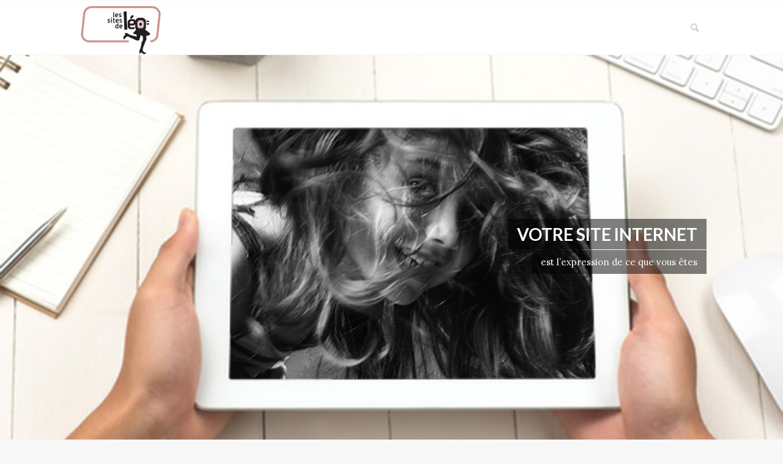

--- FILE ---
content_type: text/html; charset=UTF-8
request_url: https://lessitesdeleo.com/
body_size: 18585
content:
<!DOCTYPE html>
<html lang="fr-FR" prefix="og: http://ogp.me/ns#" class="html_stretched responsive av-preloader-disabled av-default-lightbox  html_header_top html_logo_left html_main_nav_header html_menu_right html_slim html_header_sticky html_header_shrinking html_mobile_menu_tablet html_header_searchicon html_content_align_center html_header_unstick_top_disabled html_header_stretch_disabled html_av-submenu-hidden html_av-submenu-display-click html_av-overlay-side html_av-overlay-side-classic html_av-submenu-clone html_entry_id_3426 av-no-preview html_text_menu_active ">
<head>
<meta charset="UTF-8" />


<!-- mobile setting -->
<meta name="viewport" content="width=device-width, initial-scale=1, maximum-scale=1">

<!-- Scripts/CSS and wp_head hook -->
<title>Accueil - Les sites de Léo</title>

<!-- This site is optimized with the Yoast SEO plugin v8.3 - https://yoast.com/wordpress/plugins/seo/ -->
<link rel="canonical" href="https://lessitesdeleo.com/" />
<meta property="og:locale" content="fr_FR" />
<meta property="og:type" content="website" />
<meta property="og:title" content="Accueil - Les sites de Léo" />
<meta property="og:description" content="LES SITES DE LÉO : CONCEPTION WEB SUR MESURE
Les sites de Léo vous apportent une identité visuelle personnalisée,
un site web sur mesure et des solutions techniques adaptées à votre projet.
Un cahier des charges est élaboré afin d’assurer le bon déroulement de votre projet et des délais courts et respectés.
Chaque site bénéficie du référencement naturel et sera enregistré dans les principaux moteurs de recherche.
Nous vous assurons un site web sécurisé.
Nous étudierons vos besoins et vos envies afin de pouvoir vous proposez un prix attractif." />
<meta property="og:url" content="https://lessitesdeleo.com/" />
<meta property="og:site_name" content="Les sites de Léo" />
<meta name="twitter:card" content="summary_large_image" />
<meta name="twitter:description" content="LES SITES DE LÉO : CONCEPTION WEB SUR MESURE Les sites de Léo vous apportent une identité visuelle personnalisée, un site web sur mesure et des solutions techniques adaptées à votre projet. Un cahier des charges est élaboré afin d’assurer le bon déroulement de votre projet et des délais courts et respectés. Chaque site bénéficie du référencement naturel et sera enregistré dans les principaux moteurs de recherche. Nous vous assurons un site web sécurisé. Nous étudierons vos besoins et vos envies afin de pouvoir vous proposez un prix attractif." />
<meta name="twitter:title" content="Accueil - Les sites de Léo" />
<meta name="twitter:image" content="https://lessitesdeleo.com/wp-content/uploads/2018/09/moicrayon.jpg" />
<script type='application/ld+json'>{"@context":"https:\/\/schema.org","@type":"WebSite","@id":"#website","url":"https:\/\/lessitesdeleo.com\/","name":"Les sites de L\u00e9o","potentialAction":{"@type":"SearchAction","target":"https:\/\/lessitesdeleo.com\/?s={search_term_string}","query-input":"required name=search_term_string"}}</script>
<script type='application/ld+json'>{"@context":"https:\/\/schema.org","@type":"Person","url":"https:\/\/lessitesdeleo.com\/","sameAs":["https:\/\/www.facebook.com\/SiteWebSurMesure"],"@id":"#person","name":"L\u00e9o"}</script>
<!-- / Yoast SEO plugin. -->

<link rel='dns-prefetch' href='//s.w.org' />
<link rel="alternate" type="application/rss+xml" title="Les sites de Léo &raquo; Flux" href="https://lessitesdeleo.com/feed/" />
<link rel="alternate" type="application/rss+xml" title="Les sites de Léo &raquo; Flux des commentaires" href="https://lessitesdeleo.com/comments/feed/" />
<link rel="alternate" type="application/rss+xml" title="Les sites de Léo &raquo; Accueil Flux des commentaires" href="https://lessitesdeleo.com/accueil/feed/" />

<!-- google webfont font replacement -->
<link rel='stylesheet' id='avia-google-webfont' href='//fonts.googleapis.com/css?family=Lato:300,400,700%7CLora' type='text/css' media='all'/> 
		<script type="text/javascript">
			window._wpemojiSettings = {"baseUrl":"https:\/\/s.w.org\/images\/core\/emoji\/11\/72x72\/","ext":".png","svgUrl":"https:\/\/s.w.org\/images\/core\/emoji\/11\/svg\/","svgExt":".svg","source":{"concatemoji":"https:\/\/lessitesdeleo.com\/wp-includes\/js\/wp-emoji-release.min.js?ver=4.9.28"}};
			!function(e,a,t){var n,r,o,i=a.createElement("canvas"),p=i.getContext&&i.getContext("2d");function s(e,t){var a=String.fromCharCode;p.clearRect(0,0,i.width,i.height),p.fillText(a.apply(this,e),0,0);e=i.toDataURL();return p.clearRect(0,0,i.width,i.height),p.fillText(a.apply(this,t),0,0),e===i.toDataURL()}function c(e){var t=a.createElement("script");t.src=e,t.defer=t.type="text/javascript",a.getElementsByTagName("head")[0].appendChild(t)}for(o=Array("flag","emoji"),t.supports={everything:!0,everythingExceptFlag:!0},r=0;r<o.length;r++)t.supports[o[r]]=function(e){if(!p||!p.fillText)return!1;switch(p.textBaseline="top",p.font="600 32px Arial",e){case"flag":return s([55356,56826,55356,56819],[55356,56826,8203,55356,56819])?!1:!s([55356,57332,56128,56423,56128,56418,56128,56421,56128,56430,56128,56423,56128,56447],[55356,57332,8203,56128,56423,8203,56128,56418,8203,56128,56421,8203,56128,56430,8203,56128,56423,8203,56128,56447]);case"emoji":return!s([55358,56760,9792,65039],[55358,56760,8203,9792,65039])}return!1}(o[r]),t.supports.everything=t.supports.everything&&t.supports[o[r]],"flag"!==o[r]&&(t.supports.everythingExceptFlag=t.supports.everythingExceptFlag&&t.supports[o[r]]);t.supports.everythingExceptFlag=t.supports.everythingExceptFlag&&!t.supports.flag,t.DOMReady=!1,t.readyCallback=function(){t.DOMReady=!0},t.supports.everything||(n=function(){t.readyCallback()},a.addEventListener?(a.addEventListener("DOMContentLoaded",n,!1),e.addEventListener("load",n,!1)):(e.attachEvent("onload",n),a.attachEvent("onreadystatechange",function(){"complete"===a.readyState&&t.readyCallback()})),(n=t.source||{}).concatemoji?c(n.concatemoji):n.wpemoji&&n.twemoji&&(c(n.twemoji),c(n.wpemoji)))}(window,document,window._wpemojiSettings);
		</script>
		<style type="text/css">
img.wp-smiley,
img.emoji {
	display: inline !important;
	border: none !important;
	box-shadow: none !important;
	height: 1em !important;
	width: 1em !important;
	margin: 0 .07em !important;
	vertical-align: -0.1em !important;
	background: none !important;
	padding: 0 !important;
}
</style>
<link rel='stylesheet' id='avia-grid-css'  href='https://lessitesdeleo.com/wp-content/themes/enfold/css/grid.css?ver=4.1' type='text/css' media='all' />
<link rel='stylesheet' id='avia-base-css'  href='https://lessitesdeleo.com/wp-content/themes/enfold/css/base.css?ver=4.1' type='text/css' media='all' />
<link rel='stylesheet' id='avia-layout-css'  href='https://lessitesdeleo.com/wp-content/themes/enfold/css/layout.css?ver=4.1' type='text/css' media='all' />
<link rel='stylesheet' id='avia-scs-css'  href='https://lessitesdeleo.com/wp-content/themes/enfold/css/shortcodes.css?ver=4.1' type='text/css' media='all' />
<link rel='stylesheet' id='avia-popup-css-css'  href='https://lessitesdeleo.com/wp-content/themes/enfold/js/aviapopup/magnific-popup.css?ver=4.1' type='text/css' media='screen' />
<link rel='stylesheet' id='avia-media-css'  href='https://lessitesdeleo.com/wp-content/themes/enfold/js/mediaelement/skin-1/mediaelementplayer.css?ver=4.1' type='text/css' media='screen' />
<link rel='stylesheet' id='avia-print-css'  href='https://lessitesdeleo.com/wp-content/themes/enfold/css/print.css?ver=4.1' type='text/css' media='print' />
<link rel='stylesheet' id='avia-dynamic-css'  href='https://lessitesdeleo.com/wp-content/uploads/dynamic_avia/enfold.css?ver=5bae2b13234b0' type='text/css' media='all' />
<link rel='stylesheet' id='avia-custom-css'  href='https://lessitesdeleo.com/wp-content/themes/enfold/css/custom.css?ver=4.1' type='text/css' media='all' />
<script>if (document.location.protocol != "https:") {document.location = document.URL.replace(/^http:/i, "https:");}</script><script type='text/javascript' src='https://lessitesdeleo.com/wp-includes/js/jquery/jquery.js?ver=1.12.4'></script>
<script type='text/javascript' src='https://lessitesdeleo.com/wp-includes/js/jquery/jquery-migrate.min.js?ver=1.4.1'></script>
<script type='text/javascript' src='https://lessitesdeleo.com/wp-content/themes/enfold/js/avia-compat.js?ver=4.1'></script>
<script type='text/javascript'>
var mejsL10n = {"language":"fr","strings":{"mejs.install-flash":"Vous utilisez un navigateur qui n\u2019a pas le lecteur Flash activ\u00e9 ou install\u00e9. Veuillez activer votre extension Flash ou t\u00e9l\u00e9charger la derni\u00e8re version \u00e0 partir de cette adresse\u00a0: https:\/\/get.adobe.com\/flashplayer\/","mejs.fullscreen-off":"Quitter le plein \u00e9cran","mejs.fullscreen-on":"Passer en plein \u00e9cran","mejs.download-video":"T\u00e9l\u00e9charger la vid\u00e9o","mejs.fullscreen":"Plein \u00e9cran","mejs.time-jump-forward":["Saut en avant d\u20191 seconde","Avancer de %1 secondes"],"mejs.loop":"Lire en boucle","mejs.play":"Lecture","mejs.pause":"Pause","mejs.close":"Fermer","mejs.time-slider":"Curseur de temps","mejs.time-help-text":"Utilisez les fl\u00e8ches droite\/gauche pour avancer d\u2019une seconde, haut\/bas pour avancer de dix secondes.","mejs.time-skip-back":["Revenir une seconde en arri\u00e8re","Saut en arri\u00e8re de %1 seconde(s)"],"mejs.captions-subtitles":"L\u00e9gendes\/Sous-titres","mejs.captions-chapters":"Chapitres","mejs.none":"Aucun","mejs.mute-toggle":"Couper le son","mejs.volume-help-text":"Utilisez les fl\u00e8ches haut\/bas pour augmenter ou diminuer le volume.","mejs.unmute":"R\u00e9activer le son","mejs.mute":"Muet","mejs.volume-slider":"Curseur de volume","mejs.video-player":"Lecteur vid\u00e9o","mejs.audio-player":"Lecteur audio","mejs.ad-skip":"Passer la publicit\u00e9","mejs.ad-skip-info":["Passer dans %1 seconde","Passer dans %1 secondes"],"mejs.source-chooser":"S\u00e9lecteur de source","mejs.stop":"Arr\u00eater","mejs.speed-rate":"Taux de vitesse","mejs.live-broadcast":"\u00c9mission en direct","mejs.afrikaans":"Afrikaans","mejs.albanian":"Albanais","mejs.arabic":"Arabe","mejs.belarusian":"Bi\u00e9lorusse","mejs.bulgarian":"Bulgare","mejs.catalan":"Catalan","mejs.chinese":"Chinois","mejs.chinese-simplified":"Chinois (simplifi\u00e9)","mejs.chinese-traditional":"Chinois (traditionnel)","mejs.croatian":"Croate","mejs.czech":"Tch\u00e8que","mejs.danish":"Danois","mejs.dutch":"N\u00e9erlandais","mejs.english":"Anglais","mejs.estonian":"Estonien","mejs.filipino":"Filipino","mejs.finnish":"Terminer","mejs.french":"Fran\u00e7ais","mejs.galician":"Galicien","mejs.german":"Allemand","mejs.greek":"Grec","mejs.haitian-creole":"Cr\u00e9ole ha\u00eftien","mejs.hebrew":"H\u00e9breu","mejs.hindi":"Hindi","mejs.hungarian":"Hongrois","mejs.icelandic":"Islandais","mejs.indonesian":"Indon\u00e9sien","mejs.irish":"Irlandais","mejs.italian":"Italien","mejs.japanese":"Japonais","mejs.korean":"Cor\u00e9en","mejs.latvian":"Letton","mejs.lithuanian":"Lituanien","mejs.macedonian":"Mac\u00e9donien","mejs.malay":"Malais","mejs.maltese":"Maltais","mejs.norwegian":"Norv\u00e9gien","mejs.persian":"Perse","mejs.polish":"Polonais","mejs.portuguese":"Portugais","mejs.romanian":"Roumain","mejs.russian":"Russe","mejs.serbian":"Serbe","mejs.slovak":"Slovaque","mejs.slovenian":"Slov\u00e9nien","mejs.spanish":"Espagnol","mejs.swahili":"Swahili","mejs.swedish":"Su\u00e9dois","mejs.tagalog":"Tagalog","mejs.thai":"Thai","mejs.turkish":"Turc","mejs.ukrainian":"Ukrainien","mejs.vietnamese":"Vietnamien","mejs.welsh":"Ga\u00e9lique","mejs.yiddish":"Yiddish"}};
</script>
<script type='text/javascript' src='https://lessitesdeleo.com/wp-includes/js/mediaelement/mediaelement-and-player.min.js?ver=4.2.6-78496d1'></script>
<script type='text/javascript' src='https://lessitesdeleo.com/wp-includes/js/mediaelement/mediaelement-migrate.min.js?ver=4.9.28'></script>
<script type='text/javascript'>
/* <![CDATA[ */
var _wpmejsSettings = {"pluginPath":"\/wp-includes\/js\/mediaelement\/","classPrefix":"mejs-","stretching":"responsive"};
/* ]]> */
</script>
<link rel='https://api.w.org/' href='https://lessitesdeleo.com/wp-json/' />
<link rel="EditURI" type="application/rsd+xml" title="RSD" href="https://lessitesdeleo.com/xmlrpc.php?rsd" />
<link rel="wlwmanifest" type="application/wlwmanifest+xml" href="https://lessitesdeleo.com/wp-includes/wlwmanifest.xml" /> 
<meta name="generator" content="WordPress 4.9.28" />
<link rel='shortlink' href='https://lessitesdeleo.com/' />
<link rel="alternate" type="application/json+oembed" href="https://lessitesdeleo.com/wp-json/oembed/1.0/embed?url=https%3A%2F%2Flessitesdeleo.com%2F" />
<link rel="alternate" type="text/xml+oembed" href="https://lessitesdeleo.com/wp-json/oembed/1.0/embed?url=https%3A%2F%2Flessitesdeleo.com%2F&#038;format=xml" />
<link rel="profile" href="https://gmpg.org/xfn/11" />
<link rel="alternate" type="application/rss+xml" title="Les sites de Léo RSS2 Feed" href="https://lessitesdeleo.com/feed/" />
<link rel="pingback" href="https://lessitesdeleo.com/xmlrpc.php" />
<!--[if lt IE 9]><script src="https://lessitesdeleo.com/wp-content/themes/enfold/js/html5shiv.js"></script><![endif]-->
<link rel="icon" href="https://www.kriesi.at/themes/enfold/files/2013/04/favicon.png" type="image/png">
<link rel="icon" href="https://lessitesdeleo.com/wp-content/uploads/2018/09/cropped-faviconLeo2-32x32.jpg" sizes="32x32" />
<link rel="icon" href="https://lessitesdeleo.com/wp-content/uploads/2018/09/cropped-faviconLeo2-192x192.jpg" sizes="192x192" />
<link rel="apple-touch-icon-precomposed" href="https://lessitesdeleo.com/wp-content/uploads/2018/09/cropped-faviconLeo2-180x180.jpg" />
<meta name="msapplication-TileImage" content="https://lessitesdeleo.com/wp-content/uploads/2018/09/cropped-faviconLeo2-270x270.jpg" />


<!--
Debugging Info for Theme support: 

Theme: Enfold
Version: 4.1.2
Installed: enfold
AviaFramework Version: 4.6
AviaBuilder Version: 0.9.5
ML:640-PU:37-PLA:3
WP:4.9.28
Updates: enabled
-->

<style type='text/css'>
@font-face {font-family: 'entypo-fontello'; font-weight: normal; font-style: normal;
src: url('https://lessitesdeleo.com/wp-content/themes/enfold/config-templatebuilder/avia-template-builder/assets/fonts/entypo-fontello.eot?v=3');
src: url('https://lessitesdeleo.com/wp-content/themes/enfold/config-templatebuilder/avia-template-builder/assets/fonts/entypo-fontello.eot?v=3#iefix') format('embedded-opentype'), 
url('https://lessitesdeleo.com/wp-content/themes/enfold/config-templatebuilder/avia-template-builder/assets/fonts/entypo-fontello.woff?v=3') format('woff'), 
url('https://lessitesdeleo.com/wp-content/themes/enfold/config-templatebuilder/avia-template-builder/assets/fonts/entypo-fontello.ttf?v=3') format('truetype'), 
url('https://lessitesdeleo.com/wp-content/themes/enfold/config-templatebuilder/avia-template-builder/assets/fonts/entypo-fontello.svg?v=3#entypo-fontello') format('svg');
} #top .avia-font-entypo-fontello, body .avia-font-entypo-fontello, html body [data-av_iconfont='entypo-fontello']:before{ font-family: 'entypo-fontello'; }
</style>
</head>




<body data-rsssl=1 id="top" class="home page-template-default page page-id-3426 stretched lato lora " itemscope="itemscope" itemtype="https://schema.org/WebPage" >

	
	<div id='wrap_all'>

	
<header id='header' class='all_colors header_color light_bg_color  av_header_top av_logo_left av_main_nav_header av_menu_right av_slim av_header_sticky av_header_shrinking av_header_stretch_disabled av_mobile_menu_tablet av_header_searchicon av_header_unstick_top_disabled av_bottom_nav_disabled  av_alternate_logo_active av_header_border_disabled'  role="banner" itemscope="itemscope" itemtype="https://schema.org/WPHeader" >

		<div  id='header_main' class='container_wrap container_wrap_logo'>
	
        <div class='container av-logo-container'><div class='inner-container'><span class='logo'><a href='https://lessitesdeleo.com/'><img height='100' width='300' src='https://lessitesdeleo.com/wp-content/uploads/2018/09/logoAccueil-5.jpg' alt='Les sites de Léo' /></a></span><nav class='main_menu' data-selectname='Sélectionner une page'  role="navigation" itemscope="itemscope" itemtype="https://schema.org/SiteNavigationElement" ><div class="avia-menu av-main-nav-wrap"><ul id="avia-menu" class="menu av-main-nav"><li id="menu-item-search" class="noMobile menu-item menu-item-search-dropdown menu-item-avia-special">
							<a href="?s=" data-avia-search-tooltip="

&lt;form action=&quot;https://lessitesdeleo.com/&quot; id=&quot;searchform&quot; method=&quot;get&quot; class=&quot;&quot;&gt;
	&lt;div&gt;
		&lt;input type=&quot;submit&quot; value=&quot;&quot; id=&quot;searchsubmit&quot; class=&quot;button avia-font-entypo-fontello&quot; /&gt;
		&lt;input type=&quot;text&quot; id=&quot;s&quot; name=&quot;s&quot; value=&quot;&quot; placeholder='Rechercher' /&gt;
			&lt;/div&gt;
&lt;/form&gt;" aria-hidden='true' data-av_icon='' data-av_iconfont='entypo-fontello'><span class="avia_hidden_link_text">Rechercher</span></a>
	        		   </li><li class="av-burger-menu-main menu-item-avia-special av-small-burger-icon">
	        			<a href="#">
							<span class="av-hamburger av-hamburger--spin av-js-hamburger">
					        <span class="av-hamburger-box">
						          <span class="av-hamburger-inner"></span>
						          <strong>Menu</strong>
					        </span>
							</span>
						</a>
	        		   </li></ul></div></nav></div> </div> 
		<!-- end container_wrap-->
		</div>
		
		<div class='header_bg'></div>

<!-- end header -->
</header>
		
	<div id='main' class='all_colors' data-scroll-offset='88'>

	<div id='fullscreen_slider_0' class='avia-fullscreen-slider main_color   avia-builder-el-0  el_before_av_section  avia-builder-el-first  container_wrap fullsize'   ><div  data-size='extra_large'  data-lightbox_size='large'  data-animation='fade'  data-ids='3880,3881'  data-video_counter='0'  data-autoplay='true'  data-bg_slider='true'  data-slide_height='100'  data-handle='av_fullscreen'  data-interval='5'  data-class=' '  data-css_id='fullscreen_slider_0'  data-scroll_down=''  data-control_layout='av-control-default'  data-custom_markup=''  data-perma_caption=''  data-autoplay_stopper=''  data-image_attachment='scroll'  data-min_height='0px'  data-stretch=''  data-default-height='100'  class='avia-slideshow avia-slideshow-1  av-control-default av-default-height-applied avia-slideshow-extra_large av_fullscreen   avia-fade-slider '  itemscope="itemscope" itemtype="https://schema.org/ImageObject" ><ul class='avia-slideshow-inner' style='padding-bottom: 65%;'><li style='background-position:center center;' data-img-url='https://lessitesdeleo.com/wp-content/uploads/2021/02/slidAccueil01.jpg' class=' slide-1 ' ><div data-rel='slideshow-1' class='avia-slide-wrap'  ><div class = "caption_fullwidth av-slideshow-caption caption_right caption_right_framed caption_framed"><div class = "container caption_container"><div class = "slideshow_caption"><div class = "slideshow_inner_caption"><div class = "slideshow_align_caption"><h2  class='avia-caption-title '  itemprop="name" >VOTRE SITE INTERNET</h2><div class='avia-caption-content  av_inherit_color'  itemprop="description"   style='font-size:15px; '><p>est l&#8217;expression de ce que vous êtes</p>
</div></div></div></div></div></div></div></li><li style='background-position:center center;' data-img-url='https://lessitesdeleo.com/wp-content/uploads/2021/02/slidAccueil02.jpg' class=' slide-2 ' ><div data-rel='slideshow-1' class='avia-slide-wrap'  ><div class = "caption_fullwidth av-slideshow-caption caption_right caption_right_framed caption_framed"><div class = "container caption_container"><div class = "slideshow_caption"><div class = "slideshow_inner_caption"><div class = "slideshow_align_caption"><h2  class='avia-caption-title '  itemprop="name" >SOYEZ VISIBLE</h2><div class='avia-caption-content  av_inherit_color'  itemprop="description"   style='font-size:15px; '><p>Votre site internet est votre force</p>
</div></div></div></div></div></div></div></li></ul><div class='avia-slideshow-arrows avia-slideshow-controls'><a href='#prev' class='prev-slide' aria-hidden='true' data-av_icon='' data-av_iconfont='entypo-fontello'>Précédent</a><a href='#next' class='next-slide' aria-hidden='true' data-av_icon='' data-av_iconfont='entypo-fontello'>Suivant</a></div><div class='avia-slideshow-dots avia-slideshow-controls'><a href='#1' class='goto-slide active' >1</a><a href='#2' class='goto-slide ' >2</a></div></div></div>
<div id='portfolio' class='avia-section alternate_color avia-section-large avia-shadow avia-bg-style-scroll  avia-builder-el-1  el_after_av_fullscreen  el_before_av_section   container_wrap fullsize'   ><div class='container' ><div class='template-page content  av-content-full alpha units'><div class='post-entry post-entry-type-page post-entry-3426'><div class='entry-content-wrapper clearfix'>
<div class="flex_column av_one_full  av-animated-generic fade-in  flex_column_div av-zero-column-padding first  avia-builder-el-2  avia-builder-el-no-sibling  " style='border-radius:0px; '><section class="av_textblock_section "  itemscope="itemscope" itemtype="https://schema.org/CreativeWork" ><div class='avia_textblock  '   itemprop="text" ><h2 style="text-align: center;">Les sites de <span style="color: #cfa191;">Léo</span> : conception web sur mesure</h2>
</div></section>
<div  class='hr hr-short hr-center   avia-builder-el-4  el_after_av_textblock  el_before_av_textblock '><span class='hr-inner ' ><span class='hr-inner-style'></span></span></div>
<section class="av_textblock_section "  itemscope="itemscope" itemtype="https://schema.org/CreativeWork" ><div class='avia_textblock  '   itemprop="text" ><p style="text-align: center;">Voici quelques exemples de <strong>sites web réalisées par Léo. </strong></p>
<p style="text-align: center;">&#8220;Ces sites ont une identité propre et répondent aux besoins techniques spécifiques de chacun de mes clients.&#8221;</p>
<p style="text-align: center;">Un site web vivant assure une plus grande visibilité sur la toile.<br />
&#8220;Pour votre confort nous vous proposons aussi différents contrats de maintenances.&#8221;</p>
</div></section>
<div style='height:70px' class='hr hr-invisible   avia-builder-el-6  el_after_av_textblock  el_before_av_portfolio  avia-builder-el-last '><span class='hr-inner ' ><span class='hr-inner-style'></span></span></div>
<div class='portfolio_preview_container ' data-portfolio-id='1'>
								<div class='ajax_controlls iconfont'>
									<a href='#prev' class='ajax_previous' 	aria-hidden='true' data-av_icon='' data-av_iconfont='entypo-fontello'></a>
									<a href='#next' class='ajax_next'		aria-hidden='true' data-av_icon='' data-av_iconfont='entypo-fontello'></a>
									<a class='avia_close' href='#close'		aria-hidden='true' data-av_icon='' data-av_iconfont='entypo-fontello'></a>
								</div>
								<div class='portfolio-details-inner'></div>
							</div><div class=' grid-sort-container isotope   no_margin-container with-no-container grid-total-odd grid-col-4 grid-links-ajax' data-portfolio-id='1'><div data-ajax-id='3975' class=' grid-entry flex_column isotope-item all_sort no_margin post-entry post-entry-3975 grid-entry-overview grid-loop-1 grid-parity-odd   av_one_fourth first default_av_fullwidth '><article class='main_color inner-entry'  itemscope="itemscope" itemtype="https://schema.org/CreativeWork" ><a href='https://lessitesdeleo.com/portfolio-item/3975/' title=''  data-rel='grid-1' class='grid-image avia-hover-fx'><img width="281" height="200" src="https://lessitesdeleo.com/wp-content/uploads/2023/02/imageMiseEnAvant.jpg" class="attachment-shop_catalog size-shop_catalog wp-post-image" alt="Les Sites de Léo" srcset="https://lessitesdeleo.com/wp-content/uploads/2023/02/imageMiseEnAvant.jpg 281w, https://lessitesdeleo.com/wp-content/uploads/2023/02/imageMiseEnAvant-260x185.jpg 260w" sizes="(max-width: 281px) 100vw, 281px" /></a><footer class="entry-footer"></footer></article></div><div data-ajax-id='3958' class=' grid-entry flex_column isotope-item all_sort no_margin post-entry post-entry-3958 grid-entry-overview grid-loop-2 grid-parity-even   av_one_fourth  default_av_fullwidth '><article class='main_color inner-entry'  itemscope="itemscope" itemtype="https://schema.org/CreativeWork" ><a href='https://lessitesdeleo.com/portfolio-item/3958/' title=''  data-rel='grid-1' class='grid-image avia-hover-fx'><img width="281" height="200" src="https://lessitesdeleo.com/wp-content/uploads/2023/01/imageMiseEnAvant.jpg" class="attachment-shop_catalog size-shop_catalog wp-post-image" alt="" srcset="https://lessitesdeleo.com/wp-content/uploads/2023/01/imageMiseEnAvant.jpg 281w, https://lessitesdeleo.com/wp-content/uploads/2023/01/imageMiseEnAvant-260x185.jpg 260w" sizes="(max-width: 281px) 100vw, 281px" /></a><footer class="entry-footer"></footer></article></div><div data-ajax-id='3933' class=' grid-entry flex_column isotope-item all_sort no_margin post-entry post-entry-3933 grid-entry-overview grid-loop-3 grid-parity-odd   av_one_fourth  default_av_fullwidth '><article class='main_color inner-entry'  itemscope="itemscope" itemtype="https://schema.org/CreativeWork" ><a href='https://lessitesdeleo.com/portfolio-item/3933/' title=''  data-rel='grid-1' class='grid-image avia-hover-fx'><img width="281" height="200" src="https://lessitesdeleo.com/wp-content/uploads/2022/09/imageMiseEnAvant.jpg" class="attachment-shop_catalog size-shop_catalog wp-post-image" alt="" srcset="https://lessitesdeleo.com/wp-content/uploads/2022/09/imageMiseEnAvant.jpg 281w, https://lessitesdeleo.com/wp-content/uploads/2022/09/imageMiseEnAvant-260x185.jpg 260w" sizes="(max-width: 281px) 100vw, 281px" /></a><footer class="entry-footer"></footer></article></div><div data-ajax-id='3925' class=' grid-entry flex_column isotope-item all_sort no_margin post-entry post-entry-3925 grid-entry-overview grid-loop-4 grid-parity-even   av_one_fourth  default_av_fullwidth '><article class='main_color inner-entry'  itemscope="itemscope" itemtype="https://schema.org/CreativeWork" ><a href='https://lessitesdeleo.com/portfolio-item/3925/' title=''  data-rel='grid-1' class='grid-image avia-hover-fx'><img width="281" height="200" src="https://lessitesdeleo.com/wp-content/uploads/2022/03/imageMiseEnAvantGigaGite.jpg" class="attachment-shop_catalog size-shop_catalog wp-post-image" alt="" srcset="https://lessitesdeleo.com/wp-content/uploads/2022/03/imageMiseEnAvantGigaGite.jpg 281w, https://lessitesdeleo.com/wp-content/uploads/2022/03/imageMiseEnAvantGigaGite-260x185.jpg 260w" sizes="(max-width: 281px) 100vw, 281px" /></a><footer class="entry-footer"></footer></article></div><div data-ajax-id='3906' class=' grid-entry flex_column isotope-item all_sort no_margin post-entry post-entry-3906 grid-entry-overview grid-loop-5 grid-parity-odd   av_one_fourth first default_av_fullwidth '><article class='main_color inner-entry'  itemscope="itemscope" itemtype="https://schema.org/CreativeWork" ><a href='https://lessitesdeleo.com/portfolio-item/3906/' title=''  data-rel='grid-1' class='grid-image avia-hover-fx'><img width="281" height="200" src="https://lessitesdeleo.com/wp-content/uploads/2021/10/imageMiseEnAvant.jpg" class="attachment-shop_catalog size-shop_catalog wp-post-image" alt="les sites de Léo" srcset="https://lessitesdeleo.com/wp-content/uploads/2021/10/imageMiseEnAvant.jpg 281w, https://lessitesdeleo.com/wp-content/uploads/2021/10/imageMiseEnAvant-260x185.jpg 260w" sizes="(max-width: 281px) 100vw, 281px" /></a><footer class="entry-footer"></footer></article></div><div data-ajax-id='3859' class=' grid-entry flex_column isotope-item all_sort no_margin post-entry post-entry-3859 grid-entry-overview grid-loop-6 grid-parity-even   av_one_fourth  default_av_fullwidth '><article class='main_color inner-entry'  itemscope="itemscope" itemtype="https://schema.org/CreativeWork" ><a href='https://lessitesdeleo.com/portfolio-item/art-de-bouger/' title=''  data-rel='grid-1' class='grid-image avia-hover-fx'><img width="281" height="200" src="https://lessitesdeleo.com/wp-content/uploads/2021/02/imageMiseEnAvant.jpg" class="attachment-shop_catalog size-shop_catalog wp-post-image" alt="" srcset="https://lessitesdeleo.com/wp-content/uploads/2021/02/imageMiseEnAvant.jpg 281w, https://lessitesdeleo.com/wp-content/uploads/2021/02/imageMiseEnAvant-260x185.jpg 260w" sizes="(max-width: 281px) 100vw, 281px" /></a><footer class="entry-footer"></footer></article></div><div data-ajax-id='3847' class=' grid-entry flex_column isotope-item all_sort no_margin post-entry post-entry-3847 grid-entry-overview grid-loop-7 grid-parity-odd   av_one_fourth  default_av_fullwidth '><article class='main_color inner-entry'  itemscope="itemscope" itemtype="https://schema.org/CreativeWork" ><a href='https://lessitesdeleo.com/portfolio-item/cie-mastock/' title=''  data-rel='grid-1' class='grid-image avia-hover-fx'><img width="281" height="200" src="https://lessitesdeleo.com/wp-content/uploads/2020/09/imageMiseEnAvant3.jpg" class="attachment-shop_catalog size-shop_catalog wp-post-image" alt="les sites de Léo" srcset="https://lessitesdeleo.com/wp-content/uploads/2020/09/imageMiseEnAvant3.jpg 281w, https://lessitesdeleo.com/wp-content/uploads/2020/09/imageMiseEnAvant3-260x185.jpg 260w" sizes="(max-width: 281px) 100vw, 281px" /></a><footer class="entry-footer"></footer></article></div><div data-ajax-id='3837' class=' grid-entry flex_column isotope-item all_sort no_margin post-entry post-entry-3837 grid-entry-overview grid-loop-8 grid-parity-even   av_one_fourth  default_av_fullwidth '><article class='main_color inner-entry'  itemscope="itemscope" itemtype="https://schema.org/CreativeWork" ><a href='https://lessitesdeleo.com/portfolio-item/la-brasserie-pelboise/' title=''  data-rel='grid-1' class='grid-image avia-hover-fx'><img width="281" height="200" src="https://lessitesdeleo.com/wp-content/uploads/2020/06/imageMiseEnAvant3.jpg" class="attachment-shop_catalog size-shop_catalog wp-post-image" alt="Les sites de léo" srcset="https://lessitesdeleo.com/wp-content/uploads/2020/06/imageMiseEnAvant3.jpg 281w, https://lessitesdeleo.com/wp-content/uploads/2020/06/imageMiseEnAvant3-260x185.jpg 260w" sizes="(max-width: 281px) 100vw, 281px" /></a><footer class="entry-footer"></footer></article></div><div data-ajax-id='3823' class=' grid-entry flex_column isotope-item all_sort no_margin post-entry post-entry-3823 grid-entry-overview grid-loop-9 grid-parity-odd   av_one_fourth first default_av_fullwidth '><article class='main_color inner-entry'  itemscope="itemscope" itemtype="https://schema.org/CreativeWork" ><a href='https://lessitesdeleo.com/portfolio-item/bcns/' title=''  data-rel='grid-1' class='grid-image avia-hover-fx'><img width="281" height="200" src="https://lessitesdeleo.com/wp-content/uploads/2020/01/imageMiseEnAvant3.jpg" class="attachment-shop_catalog size-shop_catalog wp-post-image" alt="Les sites de Léo" srcset="https://lessitesdeleo.com/wp-content/uploads/2020/01/imageMiseEnAvant3.jpg 281w, https://lessitesdeleo.com/wp-content/uploads/2020/01/imageMiseEnAvant3-260x185.jpg 260w" sizes="(max-width: 281px) 100vw, 281px" /></a><footer class="entry-footer"></footer></article></div><div data-ajax-id='3810' class=' grid-entry flex_column isotope-item all_sort no_margin post-entry post-entry-3810 grid-entry-overview grid-loop-10 grid-parity-even   av_one_fourth  default_av_fullwidth '><article class='main_color inner-entry'  itemscope="itemscope" itemtype="https://schema.org/CreativeWork" ><a href='https://lessitesdeleo.com/portfolio-item/clemence-coiffure/' title=''  data-rel='grid-1' class='grid-image avia-hover-fx'><img width="281" height="200" src="https://lessitesdeleo.com/wp-content/uploads/2019/07/imageMiseEnAvant3.jpg" class="attachment-shop_catalog size-shop_catalog wp-post-image" alt="" srcset="https://lessitesdeleo.com/wp-content/uploads/2019/07/imageMiseEnAvant3.jpg 281w, https://lessitesdeleo.com/wp-content/uploads/2019/07/imageMiseEnAvant3-260x185.jpg 260w" sizes="(max-width: 281px) 100vw, 281px" /></a><footer class="entry-footer"></footer></article></div><div data-ajax-id='3799' class=' grid-entry flex_column isotope-item all_sort no_margin post-entry post-entry-3799 grid-entry-overview grid-loop-11 grid-parity-odd   av_one_fourth  default_av_fullwidth '><article class='main_color inner-entry'  itemscope="itemscope" itemtype="https://schema.org/CreativeWork" ><a href='https://lessitesdeleo.com/portfolio-item/le-matoulu/' title=''  data-rel='grid-1' class='grid-image avia-hover-fx'><img width="281" height="200" src="https://lessitesdeleo.com/wp-content/uploads/2019/07/imageMiseEnAvant3-1.jpg" class="attachment-shop_catalog size-shop_catalog wp-post-image" alt="Les sites de Léo" srcset="https://lessitesdeleo.com/wp-content/uploads/2019/07/imageMiseEnAvant3-1.jpg 281w, https://lessitesdeleo.com/wp-content/uploads/2019/07/imageMiseEnAvant3-1-260x185.jpg 260w" sizes="(max-width: 281px) 100vw, 281px" /></a><footer class="entry-footer"></footer></article></div><div data-ajax-id='44' class=' grid-entry flex_column isotope-item all_sort no_margin post-entry post-entry-44 grid-entry-overview grid-loop-12 grid-parity-even   av_one_fourth  default_av_fullwidth '><article class='main_color inner-entry'  itemscope="itemscope" itemtype="https://schema.org/CreativeWork" ><a href='https://lessitesdeleo.com/portfolio-item/lorem-ipsum/' title=''  data-rel='grid-1' class='grid-image avia-hover-fx'><img width="281" height="200" src="https://lessitesdeleo.com/wp-content/uploads/2011/12/imageMiseEnAvant3.jpg" class="attachment-shop_catalog size-shop_catalog wp-post-image" alt="Les sites de Léo" srcset="https://lessitesdeleo.com/wp-content/uploads/2011/12/imageMiseEnAvant3.jpg 281w, https://lessitesdeleo.com/wp-content/uploads/2011/12/imageMiseEnAvant3-260x185.jpg 260w" sizes="(max-width: 281px) 100vw, 281px" /></a><footer class="entry-footer"></footer></article></div><div data-ajax-id='46' class=' grid-entry flex_column isotope-item all_sort no_margin post-entry post-entry-46 grid-entry-overview grid-loop-13 grid-parity-odd   av_one_fourth first default_av_fullwidth '><article class='main_color inner-entry'  itemscope="itemscope" itemtype="https://schema.org/CreativeWork" ><a href='https://lessitesdeleo.com/portfolio-item/slider-two-third/' title=''  data-rel='grid-1' class='grid-image avia-hover-fx'><img width="281" height="200" src="https://lessitesdeleo.com/wp-content/uploads/2011/12/imageMiseEnAvant3-1.jpg" class="attachment-shop_catalog size-shop_catalog wp-post-image" alt="Les sites de Léo" srcset="https://lessitesdeleo.com/wp-content/uploads/2011/12/imageMiseEnAvant3-1.jpg 281w, https://lessitesdeleo.com/wp-content/uploads/2011/12/imageMiseEnAvant3-1-260x185.jpg 260w" sizes="(max-width: 281px) 100vw, 281px" /></a><footer class="entry-footer"></footer></article></div><div data-ajax-id='45' class=' grid-entry flex_column isotope-item all_sort no_margin post-entry post-entry-45 grid-entry-overview grid-loop-14 grid-parity-even   av_one_fourth  default_av_fullwidth '><article class='main_color inner-entry'  itemscope="itemscope" itemtype="https://schema.org/CreativeWork" ><a href='https://lessitesdeleo.com/portfolio-item/vimeo-video/' title=''  data-rel='grid-1' class='grid-image avia-hover-fx'><img width="281" height="200" src="https://lessitesdeleo.com/wp-content/uploads/2011/01/imageMiseEnAvant3.jpg" class="attachment-shop_catalog size-shop_catalog wp-post-image" alt="les sites de Léo" srcset="https://lessitesdeleo.com/wp-content/uploads/2011/01/imageMiseEnAvant3.jpg 281w, https://lessitesdeleo.com/wp-content/uploads/2011/01/imageMiseEnAvant3-260x185.jpg 260w" sizes="(max-width: 281px) 100vw, 281px" /></a><footer class="entry-footer"></footer></article></div><div data-ajax-id='41' class=' grid-entry flex_column isotope-item all_sort no_margin post-entry post-entry-41 grid-entry-overview grid-loop-15 grid-parity-odd   av_one_fourth  default_av_fullwidth '><article class='main_color inner-entry'  itemscope="itemscope" itemtype="https://schema.org/CreativeWork" ><a href='https://lessitesdeleo.com/portfolio-item/portfolio-big/' title=''  data-rel='grid-1' class='grid-image avia-hover-fx'><img width="281" height="200" src="https://lessitesdeleo.com/wp-content/uploads/2011/01/imageMiseEnAvant4.jpg" class="attachment-shop_catalog size-shop_catalog wp-post-image" alt="les sites de Léo" srcset="https://lessitesdeleo.com/wp-content/uploads/2011/01/imageMiseEnAvant4.jpg 281w, https://lessitesdeleo.com/wp-content/uploads/2011/01/imageMiseEnAvant4-260x185.jpg 260w" sizes="(max-width: 281px) 100vw, 281px" /></a><footer class="entry-footer"></footer></article></div><div data-ajax-id='3541' class=' grid-entry flex_column isotope-item all_sort no_margin post-entry post-entry-3541 grid-entry-overview grid-loop-16 grid-parity-even   av_one_fourth  default_av_fullwidth '><article class='main_color inner-entry'  itemscope="itemscope" itemtype="https://schema.org/CreativeWork" ><a href='https://lessitesdeleo.com/portfolio-item/methode-furter/' title=''  data-rel='grid-1' class='grid-image avia-hover-fx'><img width="281" height="200" src="https://lessitesdeleo.com/wp-content/uploads/2011/01/imageMiseEnAvant3-2.jpg" class="attachment-shop_catalog size-shop_catalog wp-post-image" alt="les site de Léo" srcset="https://lessitesdeleo.com/wp-content/uploads/2011/01/imageMiseEnAvant3-2.jpg 281w, https://lessitesdeleo.com/wp-content/uploads/2011/01/imageMiseEnAvant3-2-260x185.jpg 260w" sizes="(max-width: 281px) 100vw, 281px" /></a><footer class="entry-footer"></footer></article></div><div data-ajax-id='3539' class=' grid-entry flex_column isotope-item all_sort no_margin post-entry post-entry-3539 grid-entry-overview grid-loop-17 grid-parity-odd  post-entry-last   av_one_fourth first default_av_fullwidth '><article class='main_color inner-entry'  itemscope="itemscope" itemtype="https://schema.org/CreativeWork" ><a href='https://lessitesdeleo.com/portfolio-item/spoek-creations/' title=''  data-rel='grid-1' class='grid-image avia-hover-fx'><img width="281" height="200" src="https://lessitesdeleo.com/wp-content/uploads/2011/01/imageMiseEnAvant3-3.jpg" class="attachment-shop_catalog size-shop_catalog wp-post-image" alt="les sites de Léo" srcset="https://lessitesdeleo.com/wp-content/uploads/2011/01/imageMiseEnAvant3-3.jpg 281w, https://lessitesdeleo.com/wp-content/uploads/2011/01/imageMiseEnAvant3-3-260x185.jpg 260w" sizes="(max-width: 281px) 100vw, 281px" /></a><footer class="entry-footer"></footer></article></div></div>
<div style='height:80px' class='hr hr-invisible   avia-builder-el-8  el_after_av_portfolio  avia-builder-el-no-sibling '><span class='hr-inner ' ><span class='hr-inner-style'></span></span></div></div></div></div></div><!-- close content main div --></div></div><div id='av_section_2' class='avia-section main_color avia-section-large avia-no-shadow avia-full-stretch avia-bg-style-fixed  avia-builder-el-9  el_after_av_section  el_before_av_section   container_wrap fullsize' style = 'background-repeat: no-repeat; background-image: url(https://lessitesdeleo.com/wp-content/uploads/2021/02/1002536_505399202880320_145193777_n.jpg); background-attachment: fixed; background-position: top left; ' data-section-bg-repeat='stretch' ><div class='container' ><div class='template-page content  av-content-full alpha units'><div class='post-entry post-entry-type-page post-entry-3426'><div class='entry-content-wrapper clearfix'>
<div style='height:100px' class='hr hr-invisible   avia-builder-el-10  avia-builder-el-no-sibling '><span class='hr-inner ' ><span class='hr-inner-style'></span></span></div>
</p>
</div></div></div><!-- close content main div --></div></div><div id='about-us' class='avia-section alternate_color avia-section-large avia-shadow avia-bg-style-scroll  avia-builder-el-11  el_after_av_section  el_before_av_promobox   container_wrap fullsize'   ><div class='container' ><div class='template-page content  av-content-full alpha units'><div class='post-entry post-entry-type-page post-entry-3426'><div class='entry-content-wrapper clearfix'>
<div class="flex_column av_one_half  flex_column_div first  avia-builder-el-12  el_before_av_one_half  avia-builder-el-first  " ><section class="av_textblock_section "  itemscope="itemscope" itemtype="https://schema.org/CreativeWork" ><div class='avia_textblock  '   itemprop="text" ><h2 style="text-align: right;">Pourquoi nous choisir ?</h2>
</div></section>
<div  class='hr hr-short hr-right   avia-builder-el-14  el_after_av_textblock  el_before_av_textblock '><span class='hr-inner ' ><span class='hr-inner-style'></span></span></div>
<section class="av_textblock_section "  itemscope="itemscope" itemtype="https://schema.org/CreativeWork" ><div class='avia_textblock  '   itemprop="text" ><p style="text-align: right;"><strong>Les sites de Léo</strong> vous apportent une identité visuelle personnalisée,<br />
un <strong>site web sur mesure</strong> et des solutions techniques adaptées à votre projet.</p>
<p style="text-align: right;">Un cahier des charges est élaboré afin d&#8217;assurer le bon déroulement de votre projet et des <strong>délais courts et respectés</strong>.<br />
Chaque site bénéficie du référencement naturel et sera enregistré dans les principaux moteurs de recherche.<br />
Nous vous assurons un site web sécurisé.</p>
<p style="text-align: right;">Nous étudierons vos besoins et vos envies afin de pouvoir vous proposez un <strong>prix attractif</strong>.</p>
</div></section>
<div  class='hr hr-short hr-right   avia-builder-el-16  el_after_av_textblock  el_before_av_button '><span class='hr-inner ' ><span class='hr-inner-style'></span></span></div>
<div class='avia-button-wrap avia-button-right  avia-builder-el-17  el_after_av_hr  avia-builder-el-last '><a href='#team' class='avia-button   avia-icon_select-yes-left-icon avia-color-theme-color-subtle avia-size-large avia-position-right '   ><span class='avia_button_icon avia_button_icon_left ' aria-hidden='true' data-av_icon='' data-av_iconfont='entypo-fontello'></span><span class='avia_iconbox_title' >A propos de moi</span></a></div></div><div class="flex_column av_one_half  flex_column_div av-zero-column-padding   avia-builder-el-18  el_after_av_one_half  avia-builder-el-last  " style='border-radius:0px; '><div class='avia-icon-list-container   avia-builder-el-19  avia-builder-el-no-sibling '><ul class='avia-icon-list avia-icon-list-left av-iconlist-big avia_animate_when_almost_visible'>
<li><div  style='background-color:#cfa191; ' class='iconlist_icon  avia-font-entypo-fontello'><span class='iconlist-char ' aria-hidden='true' data-av_icon='' data-av_iconfont='entypo-fontello'></span></div><article class="article-icon-entry "  itemscope="itemscope" itemtype="https://schema.org/CreativeWork" ><div class='iconlist_content_wrap'><header class="entry-content-header"><h4 class='av_iconlist_title iconlist_title  '  itemprop="headline"  >Personnalisation</h4></header><div class='iconlist_content  '  itemprop="text"  ><p>Intégration de fonctions personnalisées à votre activitées : Intranet, programmation d’événement, vente en ligne, multilingue, vidéo, agencement 3D, chiffrage&#8230;</p>
</div></div><footer class="entry-footer"></footer></article><div class='iconlist-timeline'></div></li>
<li><div  style='background-color:#cfa191; ' class='iconlist_icon  avia-font-entypo-fontello'><span class='iconlist-char ' aria-hidden='true' data-av_icon='' data-av_iconfont='entypo-fontello'></span></div><article class="article-icon-entry "  itemscope="itemscope" itemtype="https://schema.org/CreativeWork" ><div class='iconlist_content_wrap'><header class="entry-content-header"><h4 class='av_iconlist_title iconlist_title  '  itemprop="headline"  >Responsive</h4></header><div class='iconlist_content  '  itemprop="text"  ><p>Votre site s&#8217;adapte et se consulte sur tout support numérique : ordinateur, tablette, portable&#8230;</p>
</div></div><footer class="entry-footer"></footer></article><div class='iconlist-timeline'></div></li>
<li><div  style='background-color:#cfa191; ' class='iconlist_icon  avia-font-entypo-fontello'><span class='iconlist-char ' aria-hidden='true' data-av_icon='' data-av_iconfont='entypo-fontello'></span></div><article class="article-icon-entry "  itemscope="itemscope" itemtype="https://schema.org/CreativeWork" ><div class='iconlist_content_wrap'><header class="entry-content-header"><h4 class='av_iconlist_title iconlist_title  '  itemprop="headline"  >Référencement</h4></header><div class='iconlist_content  '  itemprop="text"  ><p>Travail sur le référencement naturel, enregistrement de votre site dans les principaux moteurs de recherche…<br />
Possibilité de rediriger des pages déjà référencées par Google vers votre nouveau site.</p>
</div></div><footer class="entry-footer"></footer></article><div class='iconlist-timeline'></div></li>
<li><div  style='background-color:#cfa191; ' class='iconlist_icon  avia-font-entypo-fontello'><span class='iconlist-char ' aria-hidden='true' data-av_icon='' data-av_iconfont='entypo-fontello'></span></div><article class="article-icon-entry "  itemscope="itemscope" itemtype="https://schema.org/CreativeWork" ><div class='iconlist_content_wrap'><header class="entry-content-header"><h4 class='av_iconlist_title iconlist_title  '  itemprop="headline"  >Maintenance</h4></header><div class='iconlist_content  '  itemprop="text"  ><p>Suivi technique de votre site, les mises à jours, les sauvegardes, les tests de sécurités&#8230;<br />
Suivi de contenu de votre site, ajout, suppression, création  et référencement de nouveaux éléments.</p>
</div></div><footer class="entry-footer"></footer></article><div class='iconlist-timeline'></div></li>
</ul></div></div>
</div></div></div><!-- close content main div --></div></div><div id='after_section_3' class='main_color av_default_container_wrap container_wrap fullsize'   ><div class='container' ><div class='template-page content  av-content-full alpha units'><div class='post-entry post-entry-type-page post-entry-3426'><div class='entry-content-wrapper clearfix'>
	<div  class='av_promobox  avia-button-yes  avia-builder-el-20  el_after_av_section  el_before_av_section  avia-builder-el-no-sibling '>		<div class='avia-promocontent'></p>
<h4><span style="color: #cfa191;"><strong>Nous étudierons vos envies, vos besoins et nous nous adapterons à vos contraintes.</strong></span></h4>
<p>
</div><div class='avia-button-wrap avia-button-right '><a href='#contact' class='avia-button   avia-icon_select-yes-left-icon avia-color-theme-color avia-size-large avia-position-right '   ><span class='avia_button_icon avia_button_icon_left ' aria-hidden='true' data-av_icon='' data-av_iconfont='entypo-fontello'></span><span class='avia_iconbox_title' >Contactez-nous</span></a></div>	</div>
</div></div></div><!-- close content main div --></div></div><div id='av_section_4' class='avia-section main_color avia-section-large avia-no-shadow avia-full-stretch avia-bg-style-fixed  avia-builder-el-21  el_after_av_promobox  el_before_av_section   container_wrap fullsize' style = 'background-repeat: no-repeat; background-image: url(https://lessitesdeleo.com/wp-content/uploads/2021/02/Fotolia_204064537_S.jpg); background-attachment: fixed; background-position: top left; ' data-section-bg-repeat='stretch' ><div class='container' ><div class='template-page content  av-content-full alpha units'><div class='post-entry post-entry-type-page post-entry-3426'><div class='entry-content-wrapper clearfix'>
<div style='height:100px' class='hr hr-invisible   avia-builder-el-22  avia-builder-el-no-sibling '><span class='hr-inner ' ><span class='hr-inner-style'></span></span></div>

</div></div></div><!-- close content main div --></div></div><div id='testimonials' class='avia-section alternate_color avia-section-large avia-shadow avia-bg-style-scroll  avia-builder-el-23  el_after_av_section  el_before_av_section   container_wrap fullsize'   ><div class='container' ><div class='template-page content  av-content-full alpha units'><div class='post-entry post-entry-type-page post-entry-3426'><div class='entry-content-wrapper clearfix'>
<section class="av_textblock_section "  itemscope="itemscope" itemtype="https://schema.org/CreativeWork" ><div class='avia_textblock  '   itemprop="text" ><h2 style="text-align: center;">Mes partenaires</h2>
</div></section>
<div  class='hr hr-short hr-center   avia-builder-el-25  el_after_av_textblock  el_before_av_testimonials '><span class='hr-inner ' ><span class='hr-inner-style'></span></span></div>
<div  data-autoplay='1'  data-interval='5'  data-animation='fade'  data-hoverpause='1'  class='avia-testimonial-wrapper avia-grid-testimonials avia-grid-2-testimonials avia_animate_when_almost_visible   '>
<section class ='avia-testimonial-row'><div class='avia-testimonial av_one_half flex_column no_margin avia-testimonial-row-1 avia-first-testimonial'  itemscope="itemscope" itemtype="https://schema.org/Person" ><div class='avia-testimonial_inner'><div class='avia-testimonial-image'  itemprop="image" ><img width="180" height="180" src="https://lessitesdeleo.com/wp-content/uploads/2018/09/Darry-2-180x180.jpg" class="attachment-square size-square" alt="Didier DARRIGRAND" srcset="https://lessitesdeleo.com/wp-content/uploads/2018/09/Darry-2-180x180.jpg 180w, https://lessitesdeleo.com/wp-content/uploads/2018/09/Darry-2-80x80.jpg 80w, https://lessitesdeleo.com/wp-content/uploads/2018/09/Darry-2-300x300.jpg 300w, https://lessitesdeleo.com/wp-content/uploads/2018/09/Darry-2-768x768.jpg 768w, https://lessitesdeleo.com/wp-content/uploads/2018/09/Darry-2-36x36.jpg 36w, https://lessitesdeleo.com/wp-content/uploads/2018/09/Darry-2-705x705.jpg 705w, https://lessitesdeleo.com/wp-content/uploads/2018/09/Darry-2-120x120.jpg 120w, https://lessitesdeleo.com/wp-content/uploads/2018/09/Darry-2-450x450.jpg 450w, https://lessitesdeleo.com/wp-content/uploads/2018/09/Darry-2.jpg 900w" sizes="(max-width: 180px) 100vw, 180px" /></div><div class='avia-testimonial-content '    itemscope="itemscope" itemtype="https://schema.org/CreativeWork" ><p>Photographe indépendant attaché au Pays Mellois (sud 79). Reportages, actu, portraits, concerts…<br />
Rédaction de contenu pour divers support.</p>
</div><div class='avia-testimonial-meta'><div class='avia-testimonial-arrow-wrap'><div class='avia-arrow'></div></div><div class='avia-testimonial-meta-mini'><strong  class='avia-testimonial-name'    itemprop="name" >Didier DARRIGRAND</strong><span  class='avia-testimonial-subtitle '    itemprop="jobTitle" >Photographe - Rédacteur</span><span class='hidden avia-testimonial-markup-link'   itemprop="url" >https://www.flickr.com/people/didierdarrigrand/</span> &ndash; <a class='aviablank avia-testimonial-link' href='https://www.flickr.com/people/didierdarrigrand/' >flickr</a></div></div></div></div>
<div class='avia-testimonial av_one_half flex_column no_margin avia-testimonial-row-1 avia-last-testimonial'  itemscope="itemscope" itemtype="https://schema.org/Person" ><div class='avia-testimonial_inner'><div class='avia-testimonial-image'  itemprop="image" ><img width="180" height="180" src="https://lessitesdeleo.com/wp-content/uploads/2018/09/logoTutard-2-180x180.jpg" class="attachment-square size-square" alt="Jean TUTARD" srcset="https://lessitesdeleo.com/wp-content/uploads/2018/09/logoTutard-2-180x180.jpg 180w, https://lessitesdeleo.com/wp-content/uploads/2018/09/logoTutard-2-80x80.jpg 80w, https://lessitesdeleo.com/wp-content/uploads/2018/09/logoTutard-2-36x36.jpg 36w, https://lessitesdeleo.com/wp-content/uploads/2018/09/logoTutard-2-120x120.jpg 120w, https://lessitesdeleo.com/wp-content/uploads/2018/09/logoTutard-2.jpg 200w" sizes="(max-width: 180px) 100vw, 180px" /></div><div class='avia-testimonial-content '    itemscope="itemscope" itemtype="https://schema.org/CreativeWork" ><p>Photographe  indépendant: reportages, portraits, évènements.<br />
Rédacteur spécialisé dans l&#8217;architecture et la presse navale.</p>
</div><div class='avia-testimonial-meta'><div class='avia-testimonial-arrow-wrap'><div class='avia-arrow'></div></div><div class='avia-testimonial-meta-mini'><strong  class='avia-testimonial-name'    itemprop="name" >Jean TUTARD</strong><span  class='avia-testimonial-subtitle '    itemprop="jobTitle" >Photographe - Rédacteur </span><span class='hidden avia-testimonial-markup-link'   itemprop="url" >http://www.lesilencedesyeux.fr/</span> &ndash; <a class='aviablank avia-testimonial-link' href='http://www.lesilencedesyeux.fr/' >Le silence des yeux</a></div></div></div></div></section>
<section class ='avia-testimonial-row'><div class='avia-testimonial av_one_half flex_column no_margin avia-testimonial-row-2 avia-first-testimonial'  itemscope="itemscope" itemtype="https://schema.org/Person" ><div class='avia-testimonial_inner'><div class='avia-testimonial-image'  itemprop="image" ><img width="180" height="180" src="https://lessitesdeleo.com/wp-content/uploads/2018/09/Marie-2-180x180.jpg" class="attachment-square size-square" alt="Marie CHERRIER GEORGET" srcset="https://lessitesdeleo.com/wp-content/uploads/2018/09/Marie-2-180x180.jpg 180w, https://lessitesdeleo.com/wp-content/uploads/2018/09/Marie-2-80x80.jpg 80w, https://lessitesdeleo.com/wp-content/uploads/2018/09/Marie-2-36x36.jpg 36w, https://lessitesdeleo.com/wp-content/uploads/2018/09/Marie-2-120x120.jpg 120w, https://lessitesdeleo.com/wp-content/uploads/2018/09/Marie-2.jpg 300w" sizes="(max-width: 180px) 100vw, 180px" /></div><div class='avia-testimonial-content '    itemscope="itemscope" itemtype="https://schema.org/CreativeWork" ><p>Gestion de projets, création graphique <i>(logotype, identité visuelle, affiche, éditorial, signalétique, stand, package&#8230;),</i> interface fabrication <i>(aide aux choix des fournisseurs, analyse des offres),</i> suivi de fabrication.</p>
</div><div class='avia-testimonial-meta'><div class='avia-testimonial-arrow-wrap'><div class='avia-arrow'></div></div><div class='avia-testimonial-meta-mini'><strong  class='avia-testimonial-name'    itemprop="name" >Marie CHERRIER GEORGET</strong><span  class='avia-testimonial-subtitle '    itemprop="jobTitle" >Conseil en communication & création graphique</span></div></div></div></div>
<div class='avia-testimonial av_one_half flex_column no_margin avia-testimonial-row-2 avia-last-testimonial'  itemscope="itemscope" itemtype="https://schema.org/Person" ><div class='avia-testimonial_inner'><div class='avia-testimonial-image'  itemprop="image" ><img width="180" height="180" src="https://lessitesdeleo.com/wp-content/uploads/2018/09/logoAG3D-2-180x180.jpg" class="attachment-square size-square" alt="L’Agence 3D" srcset="https://lessitesdeleo.com/wp-content/uploads/2018/09/logoAG3D-2-180x180.jpg 180w, https://lessitesdeleo.com/wp-content/uploads/2018/09/logoAG3D-2-80x80.jpg 80w, https://lessitesdeleo.com/wp-content/uploads/2018/09/logoAG3D-2-36x36.jpg 36w, https://lessitesdeleo.com/wp-content/uploads/2018/09/logoAG3D-2-120x120.jpg 120w" sizes="(max-width: 180px) 100vw, 180px" /></div><div class='avia-testimonial-content '    itemscope="itemscope" itemtype="https://schema.org/CreativeWork" ><p>Éditeur de logiciels d&#8217;agencement et d&#8217;aménagement 2D ou 3D, devis et chiffrage (<wbr ></wbr>accessibles depuis votre site internet) &#8230;</p>
</div><div class='avia-testimonial-meta'><div class='avia-testimonial-arrow-wrap'><div class='avia-arrow'></div></div><div class='avia-testimonial-meta-mini'><strong  class='avia-testimonial-name'    itemprop="name" >L’Agence 3D</strong><span  class='avia-testimonial-subtitle '    itemprop="jobTitle" >Technique</span><span class='hidden avia-testimonial-markup-link'   itemprop="url" >http://lagence3d.com/</span> &ndash; <a class='aviablank avia-testimonial-link' href='http://lagence3d.com/' >l&rsquo;agence 3D</a></div></div></div></div></section>
</div>

</div></div></div><!-- close content main div --></div></div><div id='team' class='avia-section main_color avia-section-default avia-no-shadow avia-bg-style-scroll  avia-builder-el-27  el_after_av_section  avia-builder-el-last   container_wrap fullsize'   ><div class='container' ><div class='template-page content  av-content-full alpha units'><div class='post-entry post-entry-type-page post-entry-3426'><div class='entry-content-wrapper clearfix'>
<div class="flex_column av_one_half  flex_column_div av-zero-column-padding first  avia-builder-el-28  el_before_av_section  avia-builder-el-no-sibling  " style='border-radius:0px; '><section class='avia-team-member   avia-builder-el-29  el_before_av_one_half  avia-builder-el-first '  itemscope="itemscope" itemtype="https://schema.org/Person" ><div class='team-img-container'><img class='avia_image avia_image_team av-team-img-original' src='https://lessitesdeleo.com/wp-content/uploads/2018/09/moicrayon-2.jpg' alt=''  itemprop="image"  /></div><span class='hidden team-member-affiliation'  itemprop="affiliation" >Les sites de Léo</span></section></div><div class="flex_column av_one_half  flex_column_div av-zero-column-padding   avia-builder-el-30  el_after_av_team_member  avia-builder-el-last  " style='border-radius:0px; '><section class='avia-team-member   avia-builder-el-31  avia-builder-el-no-sibling '  itemscope="itemscope" itemtype="https://schema.org/Person" ><h3 class='team-member-name'   itemprop="name" >A propos de moi</h3><div class='team-member-job-title '   itemprop="jobTitle" >Léo </div><div class='team-member-description '  itemprop="description"  ><p>Je viens du monde de l‘audio visuel dans lequel j’ai évolué pendant 18 ans. Passionnée par le graphisme et les nouvelles technologies depuis très longtemps je me suis naturellement dirigée vers le web. Je travaille sur des projets à taille humaine ce qui me permet de me consacrer pleinement à chacun de mes clients.</p>
</div><span class='hidden team-member-affiliation'  itemprop="affiliation" >Les sites de Léo</span></section></div>

</div></div></div><!-- close content main div --></div></div><div id='contact' class='avia-section main_color avia-section-large avia-no-shadow avia-bg-style-scroll  avia-builder-el-32  el_after_av_one_half  el_before_av_image   container_wrap fullsize'   ><div class='container' ><div class='template-page content  av-content-full alpha units'><div class='post-entry post-entry-type-page post-entry-3426'><div class='entry-content-wrapper clearfix'>
<form action="https://lessitesdeleo.com/" method="post"  class="avia_ajax_form av-form-labels-visible   avia-builder-el-33  avia-builder-el-no-sibling   " data-avia-form-id="1" data-avia-redirect=''><fieldset><h3>Envoyez un mail ou appelez au 09 51 43 72 08</h3><p class=' first_form  form_element form_element_half' id='element_avia_1_1'><label for="avia_1_1">Nom et prénom <abbr class="required" title="requis">*</abbr></label> <input name="avia_1_1" class="text_input is_empty" type="text" id="avia_1_1" value="" /></p><p class=' form_element form_element_half' id='element_avia_2_1'><label for="avia_2_1">E-Mail <abbr class="required" title="requis">*</abbr></label> <input name="avia_2_1" class="text_input is_email" type="text" id="avia_2_1" value="" /></p><p class=' first_form  form_element form_fullwidth' id='element_avia_3_1'><label for="avia_3_1">Sujet <abbr class="required" title="requis">*</abbr></label> <input name="avia_3_1" class="text_input is_empty" type="text" id="avia_3_1" value="" /></p><p class=' first_form  form_element form_fullwidth' id='element_avia_4_1'>	 <label for="avia_4_1" class="textare_label hidden textare_label_avia_4_1">Message <abbr class="required" title="requis">*</abbr></label>	 <textarea  name="avia_4_1" class="text_area is_empty" cols="40" rows="7" id="avia_4_1" ></textarea></p><p class="hidden"><input type="text" name="avia_5_1" class="hidden " id="avia_5_1" value="" /></p><p class='' id='element_avia_6_1'>    <span class='value_verifier_label'>0 + 5 = ?</span>    <input name="avia_6_1_verifier" type="hidden" id="avia_6_1_verifier" value="135554174"/><label for="avia_6_1">Pour prouver que vous êtes un humain, donnez le résultat de cette simple opération <abbr class="required" title="requis">*</abbr></label>    <input name="avia_6_1" class="text_input captcha" type="text" id="avia_6_1" value=""/></p><p class="form_element "><input type="hidden" value="1" name="avia_generated_form1" /><input type="submit" value="Envoyer" class="button"  data-sending-label="Envoi"/></p></fieldset></form><div id="ajaxresponse_1" class="ajaxresponse ajaxresponse_1 hidden"></div>
</div></div></div><!-- close content main div --></div></div><div id='after_section_7' class='main_color av_default_container_wrap container_wrap fullsize'   ><div class='container' ><div class='template-page content  av-content-full alpha units'><div class='post-entry post-entry-type-page post-entry-3426'><div class='entry-content-wrapper clearfix'>
<div class='avia-image-container avia_animated_image avia_animate_when_almost_visible fade-in av-styling- av-hover-grow   avia-builder-el-34  el_after_av_section  el_before_av_button  avia-builder-el-first  avia-align-center '  itemscope="itemscope" itemtype="https://schema.org/ImageObject"  ><div class='avia-image-container-inner'><a href='https://lessitesdeleo.com/#about-us' class='avia_image'  ><img class='avia_image ' src='https://lessitesdeleo.com/wp-content/uploads/2018/09/logoFooterLessitesdeleo300x300-2.jpg' alt='conception web sur mesure' title='logo les sites de Léo'  itemprop="thumbnailUrl"  /></a></div></div>
<div class='avia-button-wrap avia-button-center  avia-builder-el-35  el_after_av_image  avia-builder-el-last '><a href='#about-us' class='avia-button   avia-icon_select-yes-left-icon avia-color-theme-color-subtle avia-size-large avia-position-center '   ><span class='avia_button_icon avia_button_icon_left ' aria-hidden='true' data-av_icon='' data-av_iconfont='entypo-fontello'></span><span class='avia_iconbox_title' >Pourquoi nous choisir?</span></a></div>
</div></div></div><!-- close content main div --> <!-- section close by builder template -->		</div><!--end builder template--></div><!-- close default .container_wrap element -->		


			

			
				<footer class='container_wrap socket_color' id='socket'  role="contentinfo" itemscope="itemscope" itemtype="https://schema.org/WPFooter" >
                    <div class='container'>

                        <span class='copyright'>  © Copyright - Les sites de Léo</span>

                        <ul class='noLightbox social_bookmarks icon_count_3'><li class='social_bookmarks_facebook av-social-link-facebook social_icon_1'><a target='_blank' href='https://www.facebook.com/Les-sites-de-L%C3%A9o-1971539196238819/?modal=admin_todo_tour' aria-hidden='true' data-av_icon='' data-av_iconfont='entypo-fontello' title='Facebook'><span class='avia_hidden_link_text'>Facebook</span></a></li><li class='social_bookmarks_skype av-social-link-skype social_icon_2'><a  href='skype:eleoleoleo?chat' aria-hidden='true' data-av_icon='' data-av_iconfont='entypo-fontello' title='Skype'><span class='avia_hidden_link_text'>Skype</span></a></li><li class='social_bookmarks_linkedin av-social-link-linkedin social_icon_3'><a target='_blank' href='https://www.linkedin.com/company/les-sites-de-leo/' aria-hidden='true' data-av_icon='' data-av_iconfont='entypo-fontello' title='Linkedin'><span class='avia_hidden_link_text'>Linkedin</span></a></li></ul>
                    </div>

	            <!-- ####### END SOCKET CONTAINER ####### -->
				</footer>


					<!-- end main -->
		</div>
		
		<!-- end wrap_all --></div>


 <script type='text/javascript'>
 /* <![CDATA[ */  
var avia_framework_globals = avia_framework_globals || {};
    avia_framework_globals.frameworkUrl = 'https://lessitesdeleo.com/wp-content/themes/enfold/framework/';
    avia_framework_globals.installedAt = 'https://lessitesdeleo.com/wp-content/themes/enfold/';
    avia_framework_globals.ajaxurl = 'https://lessitesdeleo.com/wp-admin/admin-ajax.php';
/* ]]> */ 
</script>
 
 <script type='text/html' id='avia-tmpl-portfolio-preview-3975'>
<div class='ajax_slide ajax_slide_3975' data-slide-id='3975' ><article class='inner_slide '  itemscope="itemscope" itemtype="https://schema.org/CreativeWork" ><div class='av_table_col first portfolio-preview-image'><div class='avia-gallery  avia-gallery-1 avia_lazyload avia_animate_when_visible '  itemscope="itemscope" itemtype="https://schema.org/ImageObject" ><a class='avia-gallery-big fakeLightbox lightbox avia-gallery-big-crop-thumb ' href='https://lessitesdeleo.com/wp-content/uploads/2023/02/ecogite04-1.jpg'  data-onclick='1' title='' ><span class='avia-gallery-big-inner'  itemprop="thumbnailUrl" >	<img width='683' height='511' src='https://lessitesdeleo.com/wp-content/uploads/2023/02/ecogite04-1.jpg' title='Ecogite Gavarnie' alt='Les Sites de Léo' /></span></a><div class='avia-gallery-thumb'> <a href='https://lessitesdeleo.com/wp-content/uploads/2023/02/ecogite04-1.jpg' data-rel='gallery-1' data-prev-img='https://lessitesdeleo.com/wp-content/uploads/2023/02/ecogite04-1.jpg' class='first_thumb lightbox ' data-onclick='1' title=''  itemprop="thumbnailUrl" ><img  src='https://lessitesdeleo.com/wp-content/uploads/2023/02/ecogite04-1-180x180.jpg' width='180' height='180'  title='Ecogite Gavarnie' alt='Les Sites de Léo' /></a> <a href='https://lessitesdeleo.com/wp-content/uploads/2023/02/ecogite05.jpg' data-rel='gallery-1' data-prev-img='https://lessitesdeleo.com/wp-content/uploads/2023/02/ecogite05.jpg' class='lightbox ' data-onclick='2' title=''  itemprop="thumbnailUrl" ><img  src='https://lessitesdeleo.com/wp-content/uploads/2023/02/ecogite05-180x180.jpg' width='180' height='180'  title='Ecogite Gavarnie' alt='' /></a> <a href='https://lessitesdeleo.com/wp-content/uploads/2023/02/ecogite02.jpg' data-rel='gallery-1' data-prev-img='https://lessitesdeleo.com/wp-content/uploads/2023/02/ecogite02.jpg' class='lightbox ' data-onclick='3' title=''  itemprop="thumbnailUrl" ><img  src='https://lessitesdeleo.com/wp-content/uploads/2023/02/ecogite02-180x180.jpg' width='180' height='180'  title='Ecogite Gavarnie' alt='Les Sites de Léo' /></a> <a href='https://lessitesdeleo.com/wp-content/uploads/2023/02/ecogite01.jpg' data-rel='gallery-1' data-prev-img='https://lessitesdeleo.com/wp-content/uploads/2023/02/ecogite01.jpg' class='lightbox ' data-onclick='4' title=''  itemprop="thumbnailUrl" ><img  src='https://lessitesdeleo.com/wp-content/uploads/2023/02/ecogite01-180x180.jpg' width='180' height='180'  title='ecogite01' alt='' /></a> <a href='https://lessitesdeleo.com/wp-content/uploads/2023/02/ecogite03.jpg' data-rel='gallery-1' data-prev-img='https://lessitesdeleo.com/wp-content/uploads/2023/02/ecogite03.jpg' class='lightbox ' data-onclick='5' title=''  itemprop="thumbnailUrl" ><img  src='https://lessitesdeleo.com/wp-content/uploads/2023/02/ecogite03-180x180.jpg' width='180' height='180'  title='Ecogite Gavarnie' alt='Les sites de Léo' /></a></div></div><style type='text/css'>#top #wrap_all .ajax_slide .avia-gallery-1 .avia-gallery-thumb a{width:16.6667%;}</style></div><div class='av_table_col  portfolio-entry portfolio-preview-content'><header class="entry-content-header"><h2 class='portfolio-preview-title entry-title'  itemprop="headline" ><a href='https://lessitesdeleo.com/portfolio-item/3975/'></a></h2></header><div class='entry-content-wrapper entry-content'  itemprop="text" ><div class="togglecontainer  toggle_close_all "></div>
<section class="av_toggle_section"  itemscope="itemscope" itemtype="https://schema.org/CreativeWork" >    <div class="single_toggle" data-tags="{Tout} " >        <p data-fake-id="#toggle-id-1" class="toggler activeTitle"  itemprop="headline" >Les sites de Léo<span class="toggle_icon">        <span class="vert_icon"></span><span class="hor_icon"></span></span></p>        <div id="toggle-id-1-container" class="toggle_wrap active_tc" >            <div class="toggle_content invers-color"  itemprop="text" ><p><strong>Site vitrine</strong></p>
<p>Ce site web est aussi administrable ce qui vous donne la possibilité d&#8217;être autonome sur la gestion et l&#8217;évolution de votre contenu.</p>
<p><strong>Les Ateliers de la Simplicité </strong><br />
Site Web : <a href="https://ecogite-gavarnie.com/" target="_blank" rel="noopener">https://ecogite-gavarnie.com/</a></p>
            </div>        </div>    </div></section>
<section class="av_toggle_section"  itemscope="itemscope" itemtype="https://schema.org/CreativeWork" >    <div class="single_toggle" data-tags="{Tout} " >        <p data-fake-id="#toggle-id-2" class="toggler "  itemprop="headline" >Particularités de ce site Web<span class="toggle_icon">        <span class="vert_icon"></span><span class="hor_icon"></span></span></p>        <div id="toggle-id-2-container" class="toggle_wrap " >            <div class="toggle_content invers-color"  itemprop="text" >            </div>        </div>    </div></section>
<p><strong>Sur demande du client </strong></p>
<ul>
<li>Site vitrine</li>
<li>Mise en place de plugins de prise de contact avec champs prédéfinis</li>
<li>Accès pratique pour permettre une mise a jour d&#8217;article sans maitrise de Photoshop</li>
</ul>
</div><span class='avia-arrow'></span></div><footer class="entry-footer"></footer></article></div>
</script>

<script type='text/html' id='avia-tmpl-portfolio-preview-3958'>
<div class='ajax_slide ajax_slide_3958' data-slide-id='3958' ><article class='inner_slide '  itemscope="itemscope" itemtype="https://schema.org/CreativeWork" ><div class='av_table_col first portfolio-preview-image'><div class='avia-gallery  avia-gallery-2 avia_lazyload avia_animate_when_visible '  itemscope="itemscope" itemtype="https://schema.org/ImageObject" ><a class='avia-gallery-big fakeLightbox lightbox avia-gallery-big-crop-thumb ' href='https://lessitesdeleo.com/wp-content/uploads/2023/01/01.jpg'  data-onclick='1' title='' ><span class='avia-gallery-big-inner'  itemprop="thumbnailUrl" >	<img width='683' height='511' src='https://lessitesdeleo.com/wp-content/uploads/2023/01/01.jpg' title='Les ateliers de la Simplicité' alt='Les Sites de Léo' /></span></a><div class='avia-gallery-thumb'> <a href='https://lessitesdeleo.com/wp-content/uploads/2023/01/01.jpg' data-rel='gallery-2' data-prev-img='https://lessitesdeleo.com/wp-content/uploads/2023/01/01.jpg' class='first_thumb lightbox ' data-onclick='1' title=''  itemprop="thumbnailUrl" ><img  src='https://lessitesdeleo.com/wp-content/uploads/2023/01/01-180x180.jpg' width='180' height='180'  title='Les ateliers de la Simplicité' alt='Les Sites de Léo' /></a> <a href='https://lessitesdeleo.com/wp-content/uploads/2023/01/02.jpg' data-rel='gallery-2' data-prev-img='https://lessitesdeleo.com/wp-content/uploads/2023/01/02.jpg' class='lightbox ' data-onclick='2' title=''  itemprop="thumbnailUrl" ><img  src='https://lessitesdeleo.com/wp-content/uploads/2023/01/02-180x180.jpg' width='180' height='180'  title='Les ateliers de la Simplicité' alt='' /></a> <a href='https://lessitesdeleo.com/wp-content/uploads/2023/01/03.jpg' data-rel='gallery-2' data-prev-img='https://lessitesdeleo.com/wp-content/uploads/2023/01/03.jpg' class='lightbox ' data-onclick='3' title=''  itemprop="thumbnailUrl" ><img  src='https://lessitesdeleo.com/wp-content/uploads/2023/01/03-180x180.jpg' width='180' height='180'  title='Les ateliers de la Simplicité' alt='Les Sites de Léo' /></a> <a href='https://lessitesdeleo.com/wp-content/uploads/2023/01/04.jpg' data-rel='gallery-2' data-prev-img='https://lessitesdeleo.com/wp-content/uploads/2023/01/04.jpg' class='lightbox ' data-onclick='4' title=''  itemprop="thumbnailUrl" ><img  src='https://lessitesdeleo.com/wp-content/uploads/2023/01/04-180x180.jpg' width='180' height='180'  title='Les ateliers de la Simplicité' alt='Les Sites de Léo' /></a> <a href='https://lessitesdeleo.com/wp-content/uploads/2023/01/05.jpg' data-rel='gallery-2' data-prev-img='https://lessitesdeleo.com/wp-content/uploads/2023/01/05.jpg' class='lightbox ' data-onclick='5' title=''  itemprop="thumbnailUrl" ><img  src='https://lessitesdeleo.com/wp-content/uploads/2023/01/05-180x180.jpg' width='180' height='180'  title='Les ateliers de la Simplicité' alt='Les Sites de Léo' /></a></div></div><style type='text/css'>#top #wrap_all .ajax_slide .avia-gallery-2 .avia-gallery-thumb a{width:16.6667%;}</style></div><div class='av_table_col  portfolio-entry portfolio-preview-content'><header class="entry-content-header"><h2 class='portfolio-preview-title entry-title'  itemprop="headline" ><a href='https://lessitesdeleo.com/portfolio-item/3958/'></a></h2></header><div class='entry-content-wrapper entry-content'  itemprop="text" ><div class="togglecontainer  toggle_close_all "></div>
<section class="av_toggle_section"  itemscope="itemscope" itemtype="https://schema.org/CreativeWork" >    <div class="single_toggle" data-tags="{Tout} " >        <p data-fake-id="#toggle-id-3" class="toggler activeTitle"  itemprop="headline" >Les sites de Léo<span class="toggle_icon">        <span class="vert_icon"></span><span class="hor_icon"></span></span></p>        <div id="toggle-id-3-container" class="toggle_wrap active_tc" >            <div class="toggle_content invers-color"  itemprop="text" ><p><strong>Site vitrine</strong></p>
<p>Ce site web est aussi administrable ce qui vous donne la possibilité d&#8217;être autonome sur la gestion et l&#8217;évolution de votre contenu.</p>
<p><strong>Les Ateliers de la Simplicité </strong><br />
Site Web : <a href="https://lesateliersdelasimplicite.com/" target="_blank" rel="noopener">https://lesateliersdelasimplicite.com/</a></p>
            </div>        </div>    </div></section>
<section class="av_toggle_section"  itemscope="itemscope" itemtype="https://schema.org/CreativeWork" >    <div class="single_toggle" data-tags="{Tout} " >        <p data-fake-id="#toggle-id-4" class="toggler "  itemprop="headline" >Particularités de ce site Web<span class="toggle_icon">        <span class="vert_icon"></span><span class="hor_icon"></span></span></p>        <div id="toggle-id-4-container" class="toggle_wrap " >            <div class="toggle_content invers-color"  itemprop="text" >            </div>        </div>    </div></section>
<p><strong>Sur demande du client </strong></p>
<ul>
<li>Site vitrine</li>
<li>Mise en place de plugins de prise de contact avec champs prédéfinis</li>
<li>Accès pratique pour permettre une mise a jour d&#8217;article sans maitrise de Photoshop</li>
</ul>
</div><span class='avia-arrow'></span></div><footer class="entry-footer"></footer></article></div>
</script>

<script type='text/html' id='avia-tmpl-portfolio-preview-3933'>
<div class='ajax_slide ajax_slide_3933' data-slide-id='3933' ><article class='inner_slide '  itemscope="itemscope" itemtype="https://schema.org/CreativeWork" ><div class='av_table_col first portfolio-preview-image'><div class='avia-gallery  avia-gallery-3 avia_lazyload avia_animate_when_visible '  itemscope="itemscope" itemtype="https://schema.org/ImageObject" ><a class='avia-gallery-big fakeLightbox lightbox avia-gallery-big-crop-thumb ' href='https://lessitesdeleo.com/wp-content/uploads/2022/09/01-1.jpg'  data-onclick='1' title='' ><span class='avia-gallery-big-inner'  itemprop="thumbnailUrl" >	<img width='683' height='511' src='https://lessitesdeleo.com/wp-content/uploads/2022/09/01-1.jpg' title='Amassur' alt='Les sites de Léo' /></span></a><div class='avia-gallery-thumb'> <a href='https://lessitesdeleo.com/wp-content/uploads/2022/09/01-1.jpg' data-rel='gallery-3' data-prev-img='https://lessitesdeleo.com/wp-content/uploads/2022/09/01-1.jpg' class='first_thumb lightbox ' data-onclick='1' title=''  itemprop="thumbnailUrl" ><img  src='https://lessitesdeleo.com/wp-content/uploads/2022/09/01-1-180x180.jpg' width='180' height='180'  title='Amassur' alt='Les sites de Léo' /></a> <a href='https://lessitesdeleo.com/wp-content/uploads/2022/09/02.jpg' data-rel='gallery-3' data-prev-img='https://lessitesdeleo.com/wp-content/uploads/2022/09/02.jpg' class='lightbox ' data-onclick='2' title=''  itemprop="thumbnailUrl" ><img  src='https://lessitesdeleo.com/wp-content/uploads/2022/09/02-180x180.jpg' width='180' height='180'  title='Amassur' alt='Les sites de Léo' /></a> <a href='https://lessitesdeleo.com/wp-content/uploads/2022/09/03.jpg' data-rel='gallery-3' data-prev-img='https://lessitesdeleo.com/wp-content/uploads/2022/09/03.jpg' class='lightbox ' data-onclick='3' title=''  itemprop="thumbnailUrl" ><img  src='https://lessitesdeleo.com/wp-content/uploads/2022/09/03-180x180.jpg' width='180' height='180'  title='Amassur' alt='Les sites de Léo' /></a> <a href='https://lessitesdeleo.com/wp-content/uploads/2022/09/04.jpg' data-rel='gallery-3' data-prev-img='https://lessitesdeleo.com/wp-content/uploads/2022/09/04.jpg' class='lightbox ' data-onclick='4' title=''  itemprop="thumbnailUrl" ><img  src='https://lessitesdeleo.com/wp-content/uploads/2022/09/04-180x180.jpg' width='180' height='180'  title='Amassur' alt='Les sites de Léo' /></a> <a href='https://lessitesdeleo.com/wp-content/uploads/2022/09/05.jpg' data-rel='gallery-3' data-prev-img='https://lessitesdeleo.com/wp-content/uploads/2022/09/05.jpg' class='lightbox ' data-onclick='5' title=''  itemprop="thumbnailUrl" ><img  src='https://lessitesdeleo.com/wp-content/uploads/2022/09/05-180x180.jpg' width='180' height='180'  title='Amassur' alt='Les sites de Léo' /></a></div></div><style type='text/css'>#top #wrap_all .ajax_slide .avia-gallery-3 .avia-gallery-thumb a{width:16.6667%;}</style></div><div class='av_table_col  portfolio-entry portfolio-preview-content'><header class="entry-content-header"><h2 class='portfolio-preview-title entry-title'  itemprop="headline" ><a href='https://lessitesdeleo.com/portfolio-item/3933/'></a></h2></header><div class='entry-content-wrapper entry-content'  itemprop="text" ><div class="togglecontainer  toggle_close_all "></div>
<section class="av_toggle_section"  itemscope="itemscope" itemtype="https://schema.org/CreativeWork" >    <div class="single_toggle" data-tags="{Tout} " >        <p data-fake-id="#toggle-id-5" class="toggler activeTitle"  itemprop="headline" >Les sites de Léo<span class="toggle_icon">        <span class="vert_icon"></span><span class="hor_icon"></span></span></p>        <div id="toggle-id-5-container" class="toggle_wrap active_tc" >            <div class="toggle_content invers-color"  itemprop="text" ><p><strong>Site vitrine</strong></p>
<p>Ce site web est aussi administrable ce qui vous donne la possibilité d&#8217;être autonome sur la gestion et l&#8217;évolution de votre contenu.</p>
<p><strong>Amassur filiale 100% Groupama </strong><br />
Site Web : <a href="https://amassur.fr/" target="_blank" rel="noopener">https://amassur.fr/</a></p>
            </div>        </div>    </div></section>
<section class="av_toggle_section"  itemscope="itemscope" itemtype="https://schema.org/CreativeWork" >    <div class="single_toggle" data-tags="{Tout} " >        <p data-fake-id="#toggle-id-6" class="toggler "  itemprop="headline" >Particularités de ce site Web<span class="toggle_icon">        <span class="vert_icon"></span><span class="hor_icon"></span></span></p>        <div id="toggle-id-6-container" class="toggle_wrap " >            <div class="toggle_content invers-color"  itemprop="text" >            </div>        </div>    </div></section>
<p><strong>Sur demande du client </strong></p>
<ul>
<li>Site vitrine</li>
<li>Mise en place de plugins de prise de contact avec champs prédéfinis</li>
</ul>
</div><span class='avia-arrow'></span></div><footer class="entry-footer"></footer></article></div>
</script>

<script type='text/html' id='avia-tmpl-portfolio-preview-3925'>
<div class='ajax_slide ajax_slide_3925' data-slide-id='3925' ><article class='inner_slide '  itemscope="itemscope" itemtype="https://schema.org/CreativeWork" ><div class='av_table_col first portfolio-preview-image'><div class='avia-gallery  avia-gallery-4 avia_lazyload avia_animate_when_visible '  itemscope="itemscope" itemtype="https://schema.org/ImageObject" ><a class='avia-gallery-big fakeLightbox lightbox avia-gallery-big-crop-thumb ' href='https://lessitesdeleo.com/wp-content/uploads/2022/03/GigaGite01.jpg'  data-onclick='1' title='' ><span class='avia-gallery-big-inner'  itemprop="thumbnailUrl" >	<img width='683' height='511' src='https://lessitesdeleo.com/wp-content/uploads/2022/03/GigaGite01.jpg' title='Giga Gite' alt='Les sites de Léo' /></span></a><div class='avia-gallery-thumb'> <a href='https://lessitesdeleo.com/wp-content/uploads/2022/03/GigaGite01.jpg' data-rel='gallery-4' data-prev-img='https://lessitesdeleo.com/wp-content/uploads/2022/03/GigaGite01.jpg' class='first_thumb lightbox ' data-onclick='1' title=''  itemprop="thumbnailUrl" ><img  src='https://lessitesdeleo.com/wp-content/uploads/2022/03/GigaGite01-180x180.jpg' width='180' height='180'  title='Giga Gite' alt='Les sites de Léo' /></a> <a href='https://lessitesdeleo.com/wp-content/uploads/2022/03/GigaGite02.jpg' data-rel='gallery-4' data-prev-img='https://lessitesdeleo.com/wp-content/uploads/2022/03/GigaGite02.jpg' class='lightbox ' data-onclick='2' title=''  itemprop="thumbnailUrl" ><img  src='https://lessitesdeleo.com/wp-content/uploads/2022/03/GigaGite02-180x180.jpg' width='180' height='180'  title='Giga Gite' alt='Les sites de Léo' /></a> <a href='https://lessitesdeleo.com/wp-content/uploads/2022/03/GigaGite03.jpg' data-rel='gallery-4' data-prev-img='https://lessitesdeleo.com/wp-content/uploads/2022/03/GigaGite03.jpg' class='lightbox ' data-onclick='3' title=''  itemprop="thumbnailUrl" ><img  src='https://lessitesdeleo.com/wp-content/uploads/2022/03/GigaGite03-180x180.jpg' width='180' height='180'  title='Giga Gite' alt='Les sites de Léo' /></a> <a href='https://lessitesdeleo.com/wp-content/uploads/2022/03/GigaGite04.jpg' data-rel='gallery-4' data-prev-img='https://lessitesdeleo.com/wp-content/uploads/2022/03/GigaGite04.jpg' class='lightbox ' data-onclick='4' title=''  itemprop="thumbnailUrl" ><img  src='https://lessitesdeleo.com/wp-content/uploads/2022/03/GigaGite04-180x180.jpg' width='180' height='180'  title='Giga Gite' alt='Les sites de Léo' /></a> <a href='https://lessitesdeleo.com/wp-content/uploads/2022/03/GigaGite05.jpg' data-rel='gallery-4' data-prev-img='https://lessitesdeleo.com/wp-content/uploads/2022/03/GigaGite05.jpg' class='lightbox ' data-onclick='5' title=''  itemprop="thumbnailUrl" ><img  src='https://lessitesdeleo.com/wp-content/uploads/2022/03/GigaGite05-180x180.jpg' width='180' height='180'  title='Giga Gite' alt='Les sites de Léo' /></a></div></div><style type='text/css'>#top #wrap_all .ajax_slide .avia-gallery-4 .avia-gallery-thumb a{width:16.6667%;}</style></div><div class='av_table_col  portfolio-entry portfolio-preview-content'><header class="entry-content-header"><h2 class='portfolio-preview-title entry-title'  itemprop="headline" ><a href='https://lessitesdeleo.com/portfolio-item/3925/'></a></h2></header><div class='entry-content-wrapper entry-content'  itemprop="text" ><div class="togglecontainer  toggle_close_all "></div>
<section class="av_toggle_section"  itemscope="itemscope" itemtype="https://schema.org/CreativeWork" >    <div class="single_toggle" data-tags="{Tout} " >        <p data-fake-id="#toggle-id-7" class="toggler activeTitle"  itemprop="headline" >Les sites de Léo<span class="toggle_icon">        <span class="vert_icon"></span><span class="hor_icon"></span></span></p>        <div id="toggle-id-7-container" class="toggle_wrap active_tc" >            <div class="toggle_content invers-color"  itemprop="text" ><p><strong>Site administrable</strong></p>
<p>Ce site web administrable ce qui vous donne la possibilité d&#8217;être autonome sur la gestion et l&#8217;évolution de votre contenu.</p>
<p><strong>Giga Gîte</strong><br />
Site Web : <a href="https://gigagite.com/" target="_blank" rel="noopener">https://gigagite.com/</a></p>
            </div>        </div>    </div></section>
<section class="av_toggle_section"  itemscope="itemscope" itemtype="https://schema.org/CreativeWork" >    <div class="single_toggle" data-tags="{Tout} " >        <p data-fake-id="#toggle-id-8" class="toggler "  itemprop="headline" >Particularités de ce site Web<span class="toggle_icon">        <span class="vert_icon"></span><span class="hor_icon"></span></span></p>        <div id="toggle-id-8-container" class="toggle_wrap " >            <div class="toggle_content invers-color"  itemprop="text" >            </div>        </div>    </div></section>
<p><strong>Sur demande du client </strong></p>
<ul>
<li>Site vitrine</li>
</ul>
</div><span class='avia-arrow'></span></div><footer class="entry-footer"></footer></article></div>
</script>

<script type='text/html' id='avia-tmpl-portfolio-preview-3906'>
<div class='ajax_slide ajax_slide_3906' data-slide-id='3906' ><article class='inner_slide '  itemscope="itemscope" itemtype="https://schema.org/CreativeWork" ><div class='av_table_col first portfolio-preview-image'><div class='avia-gallery  avia-gallery-5 avia_lazyload avia_animate_when_visible '  itemscope="itemscope" itemtype="https://schema.org/ImageObject" ><a class='avia-gallery-big fakeLightbox lightbox avia-gallery-big-crop-thumb ' href='https://lessitesdeleo.com/wp-content/uploads/2021/10/photoArticle01-1.jpg'  data-onclick='1' title='' ><span class='avia-gallery-big-inner'  itemprop="thumbnailUrl" >	<img width='683' height='511' src='https://lessitesdeleo.com/wp-content/uploads/2021/10/photoArticle01-1.jpg' title='photoArticle01' alt='' /></span></a><div class='avia-gallery-thumb'> <a href='https://lessitesdeleo.com/wp-content/uploads/2021/10/photoArticle01-1.jpg' data-rel='gallery-5' data-prev-img='https://lessitesdeleo.com/wp-content/uploads/2021/10/photoArticle01-1.jpg' class='first_thumb lightbox ' data-onclick='1' title=''  itemprop="thumbnailUrl" ><img  src='https://lessitesdeleo.com/wp-content/uploads/2021/10/photoArticle01-1-180x180.jpg' width='180' height='180'  title='photoArticle01' alt='' /></a> <a href='https://lessitesdeleo.com/wp-content/uploads/2021/10/photoArticle02.jpg' data-rel='gallery-5' data-prev-img='https://lessitesdeleo.com/wp-content/uploads/2021/10/photoArticle02.jpg' class='lightbox ' data-onclick='2' title=''  itemprop="thumbnailUrl" ><img  src='https://lessitesdeleo.com/wp-content/uploads/2021/10/photoArticle02-180x180.jpg' width='180' height='180'  title='SP Transport' alt='' /></a> <a href='https://lessitesdeleo.com/wp-content/uploads/2021/10/photoArticle03-1.jpg' data-rel='gallery-5' data-prev-img='https://lessitesdeleo.com/wp-content/uploads/2021/10/photoArticle03-1.jpg' class='lightbox ' data-onclick='3' title=''  itemprop="thumbnailUrl" ><img  src='https://lessitesdeleo.com/wp-content/uploads/2021/10/photoArticle03-1-180x180.jpg' width='180' height='180'  title='SP Transports' alt='Les Sites de Léo' /></a> <a href='https://lessitesdeleo.com/wp-content/uploads/2021/10/photoArticle04.jpg' data-rel='gallery-5' data-prev-img='https://lessitesdeleo.com/wp-content/uploads/2021/10/photoArticle04.jpg' class='lightbox ' data-onclick='4' title=''  itemprop="thumbnailUrl" ><img  src='https://lessitesdeleo.com/wp-content/uploads/2021/10/photoArticle04-180x180.jpg' width='180' height='180'  title='SP Transports' alt='Les Sites de Léo' /></a> <a href='https://lessitesdeleo.com/wp-content/uploads/2021/10/photoArticle05.jpg' data-rel='gallery-5' data-prev-img='https://lessitesdeleo.com/wp-content/uploads/2021/10/photoArticle05.jpg' class='lightbox ' data-onclick='5' title=''  itemprop="thumbnailUrl" ><img  src='https://lessitesdeleo.com/wp-content/uploads/2021/10/photoArticle05-180x180.jpg' width='180' height='180'  title='SP Transport' alt='Les Sites de Léo' /></a></div></div><style type='text/css'>#top #wrap_all .ajax_slide .avia-gallery-5 .avia-gallery-thumb a{width:16.6667%;}</style></div><div class='av_table_col  portfolio-entry portfolio-preview-content'><header class="entry-content-header"><h2 class='portfolio-preview-title entry-title'  itemprop="headline" ><a href='https://lessitesdeleo.com/portfolio-item/3906/'></a></h2></header><div class='entry-content-wrapper entry-content'  itemprop="text" ><div class="togglecontainer  toggle_close_all "></div>
<section class="av_toggle_section"  itemscope="itemscope" itemtype="https://schema.org/CreativeWork" >    <div class="single_toggle" data-tags="{Tout} " >        <p data-fake-id="#toggle-id-9" class="toggler activeTitle"  itemprop="headline" >Les sites de Léo<span class="toggle_icon">        <span class="vert_icon"></span><span class="hor_icon"></span></span></p>        <div id="toggle-id-9-container" class="toggle_wrap active_tc" >            <div class="toggle_content invers-color"  itemprop="text" ><p><strong>Site administrable</strong></p>
<p>Ce site web administrable ce qui vous donne la possibilité d&#8217;être autonome sur la gestion et l&#8217;évolution de votre contenu.</p>
<p><strong>Art de Bouger</strong><br />
Site Web : <a href="https://sp-transports.fr/" target="_blank" rel="noopener">https://sp-transports.fr/</a></p>
            </div>        </div>    </div></section>
<section class="av_toggle_section"  itemscope="itemscope" itemtype="https://schema.org/CreativeWork" >    <div class="single_toggle" data-tags="{Tout} " >        <p data-fake-id="#toggle-id-10" class="toggler "  itemprop="headline" >Particularités de ce site Web<span class="toggle_icon">        <span class="vert_icon"></span><span class="hor_icon"></span></span></p>        <div id="toggle-id-10-container" class="toggle_wrap " >            <div class="toggle_content invers-color"  itemprop="text" >            </div>        </div>    </div></section>
<p><strong>Sur demande du client </strong></p>
<ul>
<li>Demande de devis</li>
</ul>
</div><span class='avia-arrow'></span></div><footer class="entry-footer"></footer></article></div>
</script>

<script type='text/html' id='avia-tmpl-portfolio-preview-3859'>
<div class='ajax_slide ajax_slide_3859' data-slide-id='3859' ><article class='inner_slide '  itemscope="itemscope" itemtype="https://schema.org/CreativeWork" ><div class='av_table_col first portfolio-preview-image'><div class='avia-gallery  avia-gallery-6 avia_lazyload avia_animate_when_visible '  itemscope="itemscope" itemtype="https://schema.org/ImageObject" ><a class='avia-gallery-big fakeLightbox lightbox avia-gallery-big-crop-thumb ' href='https://lessitesdeleo.com/wp-content/uploads/2021/02/accueilARDBbis.jpg'  data-onclick='1' title='' ><span class='avia-gallery-big-inner'  itemprop="thumbnailUrl" >	<img width='683' height='511' src='https://lessitesdeleo.com/wp-content/uploads/2021/02/accueilARDBbis.jpg' title='Art de Bouger' alt='Les Sites de Léo' /></span></a><div class='avia-gallery-thumb'> <a href='https://lessitesdeleo.com/wp-content/uploads/2021/02/accueilARDBbis.jpg' data-rel='gallery-6' data-prev-img='https://lessitesdeleo.com/wp-content/uploads/2021/02/accueilARDBbis.jpg' class='first_thumb lightbox ' data-onclick='1' title=''  itemprop="thumbnailUrl" ><img  src='https://lessitesdeleo.com/wp-content/uploads/2021/02/accueilARDBbis-180x180.jpg' width='180' height='180'  title='Art de Bouger' alt='Les Sites de Léo' /></a> <a href='https://lessitesdeleo.com/wp-content/uploads/2021/02/ARDB2.jpg' data-rel='gallery-6' data-prev-img='https://lessitesdeleo.com/wp-content/uploads/2021/02/ARDB2.jpg' class='lightbox ' data-onclick='2' title=''  itemprop="thumbnailUrl" ><img  src='https://lessitesdeleo.com/wp-content/uploads/2021/02/ARDB2-180x180.jpg' width='180' height='180'  title='ARDB Nantes' alt='les sites de Léo' /></a> <a href='https://lessitesdeleo.com/wp-content/uploads/2021/02/ARDB3.jpg' data-rel='gallery-6' data-prev-img='https://lessitesdeleo.com/wp-content/uploads/2021/02/ARDB3.jpg' class='lightbox ' data-onclick='3' title=''  itemprop="thumbnailUrl" ><img  src='https://lessitesdeleo.com/wp-content/uploads/2021/02/ARDB3-180x180.jpg' width='180' height='180'  title='Art de bouger' alt='Suly et Adelyne' /></a> <a href='https://lessitesdeleo.com/wp-content/uploads/2021/02/ARDB4.jpg' data-rel='gallery-6' data-prev-img='https://lessitesdeleo.com/wp-content/uploads/2021/02/ARDB4.jpg' class='lightbox ' data-onclick='4' title=''  itemprop="thumbnailUrl" ><img  src='https://lessitesdeleo.com/wp-content/uploads/2021/02/ARDB4-180x180.jpg' width='180' height='180'  title='préparation physique' alt='Art de bouger' /></a> <a href='https://lessitesdeleo.com/wp-content/uploads/2021/02/photoArticle02.jpg' data-rel='gallery-6' data-prev-img='https://lessitesdeleo.com/wp-content/uploads/2021/02/photoArticle02.jpg' class='lightbox ' data-onclick='5' title=''  itemprop="thumbnailUrl" ><img  src='https://lessitesdeleo.com/wp-content/uploads/2021/02/photoArticle02-180x180.jpg' width='180' height='180'  title='art de deplacement' alt='art de bouger' /></a></div></div><style type='text/css'>#top #wrap_all .ajax_slide .avia-gallery-6 .avia-gallery-thumb a{width:16.6667%;}</style></div><div class='av_table_col  portfolio-entry portfolio-preview-content'><header class="entry-content-header"><h2 class='portfolio-preview-title entry-title'  itemprop="headline" ><a href='https://lessitesdeleo.com/portfolio-item/art-de-bouger/'></a></h2></header><div class='entry-content-wrapper entry-content'  itemprop="text" ><div class="togglecontainer  toggle_close_all "></div>
<section class="av_toggle_section"  itemscope="itemscope" itemtype="https://schema.org/CreativeWork" >    <div class="single_toggle" data-tags="{Tout} " >        <p data-fake-id="#toggle-id-11" class="toggler activeTitle"  itemprop="headline" >Les sites de Léo<span class="toggle_icon">        <span class="vert_icon"></span><span class="hor_icon"></span></span></p>        <div id="toggle-id-11-container" class="toggle_wrap active_tc" >            <div class="toggle_content invers-color"  itemprop="text" ><p><strong>Site administrable</strong></p>
<p>Ce site web administrable ce qui vous donne la possibilité d&#8217;être autonome sur la gestion et l&#8217;évolution de votre contenu.</p>
<p><strong>Art de Bouger</strong><br />
Site Web : <a href="https://artdebouger.fr/" target="_blank" rel="noopener">https://artdebouger.fr/</a></p>
            </div>        </div>    </div></section>
<section class="av_toggle_section"  itemscope="itemscope" itemtype="https://schema.org/CreativeWork" >    <div class="single_toggle" data-tags="{Tout} " >        <p data-fake-id="#toggle-id-12" class="toggler "  itemprop="headline" >Particularités de ce site Web<span class="toggle_icon">        <span class="vert_icon"></span><span class="hor_icon"></span></span></p>        <div id="toggle-id-12-container" class="toggle_wrap " >            <div class="toggle_content invers-color"  itemprop="text" >            </div>        </div>    </div></section>
<p><strong>Sur demande du client </strong></p>
<ul>
<li>Calcul de l&#8217;IMC</li>
</ul>
</div><span class='avia-arrow'></span></div><footer class="entry-footer"></footer></article></div>
</script>

<script type='text/html' id='avia-tmpl-portfolio-preview-3847'>
<div class='ajax_slide ajax_slide_3847' data-slide-id='3847' ><article class='inner_slide '  itemscope="itemscope" itemtype="https://schema.org/CreativeWork" ><div class='av_table_col first portfolio-preview-image'><div class='avia-gallery  avia-gallery-7 avia_lazyload avia_animate_when_visible '  itemscope="itemscope" itemtype="https://schema.org/ImageObject" ><a class='avia-gallery-big fakeLightbox lightbox avia-gallery-big-crop-thumb ' href='https://lessitesdeleo.com/wp-content/uploads/2020/09/AccueilMastoCK.jpg'  data-onclick='1' title='' ><span class='avia-gallery-big-inner'  itemprop="thumbnailUrl" >	<img width='683' height='511' src='https://lessitesdeleo.com/wp-content/uploads/2020/09/AccueilMastoCK.jpg' title='AccueilMastoCK' alt='Les sites de Léo' /></span></a><div class='avia-gallery-thumb'> <a href='https://lessitesdeleo.com/wp-content/uploads/2020/09/AccueilMastoCK.jpg' data-rel='gallery-7' data-prev-img='https://lessitesdeleo.com/wp-content/uploads/2020/09/AccueilMastoCK.jpg' class='first_thumb lightbox ' data-onclick='1' title=''  itemprop="thumbnailUrl" ><img  src='https://lessitesdeleo.com/wp-content/uploads/2020/09/AccueilMastoCK-180x180.jpg' width='180' height='180'  title='AccueilMastoCK' alt='Les sites de Léo' /></a> <a href='https://lessitesdeleo.com/wp-content/uploads/2020/09/AccueilMastoCK03-1.jpg' data-rel='gallery-7' data-prev-img='https://lessitesdeleo.com/wp-content/uploads/2020/09/AccueilMastoCK03-1.jpg' class='lightbox ' data-onclick='2' title=''  itemprop="thumbnailUrl" ><img  src='https://lessitesdeleo.com/wp-content/uploads/2020/09/AccueilMastoCK03-1-180x180.jpg' width='180' height='180'  title='Cie MastoCK' alt='les sites de Léo' /></a> <a href='https://lessitesdeleo.com/wp-content/uploads/2020/09/SpectacleMastoCK01.jpg' data-rel='gallery-7' data-prev-img='https://lessitesdeleo.com/wp-content/uploads/2020/09/SpectacleMastoCK01.jpg' class='lightbox ' data-onclick='3' title=''  itemprop="thumbnailUrl" ><img  src='https://lessitesdeleo.com/wp-content/uploads/2020/09/SpectacleMastoCK01-180x180.jpg' width='180' height='180'  title='SpectacleMastoCK01' alt='Les sites de Léo' /></a> <a href='https://lessitesdeleo.com/wp-content/uploads/2020/09/SpectacleMastoCK02.jpg' data-rel='gallery-7' data-prev-img='https://lessitesdeleo.com/wp-content/uploads/2020/09/SpectacleMastoCK02.jpg' class='lightbox ' data-onclick='4' title=''  itemprop="thumbnailUrl" ><img  src='https://lessitesdeleo.com/wp-content/uploads/2020/09/SpectacleMastoCK02-180x180.jpg' width='180' height='180'  title='SpectacleMastoCK02' alt='Les sites de Léo' /></a> <a href='https://lessitesdeleo.com/wp-content/uploads/2020/09/contactMastoCK.jpg' data-rel='gallery-7' data-prev-img='https://lessitesdeleo.com/wp-content/uploads/2020/09/contactMastoCK.jpg' class='lightbox ' data-onclick='5' title=''  itemprop="thumbnailUrl" ><img  src='https://lessitesdeleo.com/wp-content/uploads/2020/09/contactMastoCK-180x180.jpg' width='180' height='180'  title='contactMastoCK' alt='Les sites de Léo' /></a></div></div><style type='text/css'>#top #wrap_all .ajax_slide .avia-gallery-7 .avia-gallery-thumb a{width:16.6667%;}</style></div><div class='av_table_col  portfolio-entry portfolio-preview-content'><header class="entry-content-header"><h2 class='portfolio-preview-title entry-title'  itemprop="headline" ><a href='https://lessitesdeleo.com/portfolio-item/cie-mastock/'></a></h2></header><div class='entry-content-wrapper entry-content'  itemprop="text" ><div class="togglecontainer  toggle_close_all "></div>
<section class="av_toggle_section"  itemscope="itemscope" itemtype="https://schema.org/CreativeWork" >    <div class="single_toggle" data-tags="{Tout} " >        <p data-fake-id="#toggle-id-13" class="toggler activeTitle"  itemprop="headline" >Les sites de Léo<span class="toggle_icon">        <span class="vert_icon"></span><span class="hor_icon"></span></span></p>        <div id="toggle-id-13-container" class="toggle_wrap active_tc" >            <div class="toggle_content invers-color"  itemprop="text" ><p><strong>Site administrable</strong></p>
<p>Ce site web administrable ce qui vous donne la possibilité d&#8217;être autonome sur la gestion et l&#8217;évolution de votre contenu.</p>
<p><strong>Cie MastoCK</strong><br />
Site Web : <a href="https://cie-mastock.fr/" target="_blank" rel="noopener">https://cie-mastock.fr/</a></p>
            </div>        </div>    </div></section>
<section class="av_toggle_section"  itemscope="itemscope" itemtype="https://schema.org/CreativeWork" >    <div class="single_toggle" data-tags="{Tout} " >        <p data-fake-id="#toggle-id-14" class="toggler "  itemprop="headline" >Particularités de ce site Web<span class="toggle_icon">        <span class="vert_icon"></span><span class="hor_icon"></span></span></p>        <div id="toggle-id-14-container" class="toggle_wrap " >            <div class="toggle_content invers-color"  itemprop="text" >            </div>        </div>    </div></section>
<p><strong>Sur demande du client </strong></p>
<ul>
<li>Gestion et promotion d’événements</li>
</ul>
</div><span class='avia-arrow'></span></div><footer class="entry-footer"></footer></article></div>
</script>

<script type='text/html' id='avia-tmpl-portfolio-preview-3837'>
<div class='ajax_slide ajax_slide_3837' data-slide-id='3837' ><article class='inner_slide '  itemscope="itemscope" itemtype="https://schema.org/CreativeWork" ><div class='av_table_col first portfolio-preview-image'><div class='avia-gallery  avia-gallery-8 avia_lazyload avia_animate_when_visible '  itemscope="itemscope" itemtype="https://schema.org/ImageObject" ><a class='avia-gallery-big fakeLightbox lightbox avia-gallery-big-crop-thumb ' href='https://lessitesdeleo.com/wp-content/uploads/2020/06/BrasseriePelboise01b.jpg'  data-onclick='1' title='' ><span class='avia-gallery-big-inner'  itemprop="thumbnailUrl" >	<img width='683' height='511' src='https://lessitesdeleo.com/wp-content/uploads/2020/06/BrasseriePelboise01b.jpg' title='BrasseriePelboise01b' alt='' /></span></a><div class='avia-gallery-thumb'> <a href='https://lessitesdeleo.com/wp-content/uploads/2020/06/BrasseriePelboise01b.jpg' data-rel='gallery-8' data-prev-img='https://lessitesdeleo.com/wp-content/uploads/2020/06/BrasseriePelboise01b.jpg' class='first_thumb lightbox ' data-onclick='1' title=''  itemprop="thumbnailUrl" ><img  src='https://lessitesdeleo.com/wp-content/uploads/2020/06/BrasseriePelboise01b-180x180.jpg' width='180' height='180'  title='BrasseriePelboise01b' alt='' /></a> <a href='https://lessitesdeleo.com/wp-content/uploads/2020/06/BrasseriePelboise02.jpg' data-rel='gallery-8' data-prev-img='https://lessitesdeleo.com/wp-content/uploads/2020/06/BrasseriePelboise02.jpg' class='lightbox ' data-onclick='2' title=''  itemprop="thumbnailUrl" ><img  src='https://lessitesdeleo.com/wp-content/uploads/2020/06/BrasseriePelboise02-180x180.jpg' width='180' height='180'  title='Brasserie Pelboise' alt='les sites de Léo' /></a> <a href='https://lessitesdeleo.com/wp-content/uploads/2020/06/BrasseriePelboise03.jpg' data-rel='gallery-8' data-prev-img='https://lessitesdeleo.com/wp-content/uploads/2020/06/BrasseriePelboise03.jpg' class='lightbox ' data-onclick='3' title=''  itemprop="thumbnailUrl" ><img  src='https://lessitesdeleo.com/wp-content/uploads/2020/06/BrasseriePelboise03-180x180.jpg' width='180' height='180'  title='Brasserie Pelboise' alt='les sites de Léo' /></a> <a href='https://lessitesdeleo.com/wp-content/uploads/2020/06/BrasseriePelboise04.jpg' data-rel='gallery-8' data-prev-img='https://lessitesdeleo.com/wp-content/uploads/2020/06/BrasseriePelboise04.jpg' class='lightbox ' data-onclick='4' title=''  itemprop="thumbnailUrl" ><img  src='https://lessitesdeleo.com/wp-content/uploads/2020/06/BrasseriePelboise04-180x180.jpg' width='180' height='180'  title='Brasserie Pelboise' alt='Les sites de Léo' /></a> <a href='https://lessitesdeleo.com/wp-content/uploads/2020/06/BrasseriePelboise05.jpg' data-rel='gallery-8' data-prev-img='https://lessitesdeleo.com/wp-content/uploads/2020/06/BrasseriePelboise05.jpg' class='lightbox ' data-onclick='5' title=''  itemprop="thumbnailUrl" ><img  src='https://lessitesdeleo.com/wp-content/uploads/2020/06/BrasseriePelboise05-180x180.jpg' width='180' height='180'  title='Brasserie Pelboise' alt='les sites de Léo' /></a></div></div><style type='text/css'>#top #wrap_all .ajax_slide .avia-gallery-8 .avia-gallery-thumb a{width:16.6667%;}</style></div><div class='av_table_col  portfolio-entry portfolio-preview-content'><header class="entry-content-header"><h2 class='portfolio-preview-title entry-title'  itemprop="headline" ><a href='https://lessitesdeleo.com/portfolio-item/la-brasserie-pelboise/'></a></h2></header><div class='entry-content-wrapper entry-content'  itemprop="text" ><div class="togglecontainer  toggle_close_all "></div>
<section class="av_toggle_section"  itemscope="itemscope" itemtype="https://schema.org/CreativeWork" >    <div class="single_toggle" data-tags="{Tout} " >        <p data-fake-id="#toggle-id-15" class="toggler activeTitle"  itemprop="headline" >Les sites de Léo<span class="toggle_icon">        <span class="vert_icon"></span><span class="hor_icon"></span></span></p>        <div id="toggle-id-15-container" class="toggle_wrap active_tc" >            <div class="toggle_content invers-color"  itemprop="text" ><p><strong>Site de vente administrable</strong></p>
<p>Ce site web administrable ce qui vous donne la possibilité d&#8217;être autonome sur la gestion et l&#8217;évolution de votre contenu.</p>
<p><strong>La Brasserie Pelboise</strong><br />
Site Web : <a href="https://labrasseriepelboise.fr/" target="_blank" rel="noopener">labrasseriepelboise.fr</a></p>
            </div>        </div>    </div></section>
<section class="av_toggle_section"  itemscope="itemscope" itemtype="https://schema.org/CreativeWork" >    <div class="single_toggle" data-tags="{Tout} " >        <p data-fake-id="#toggle-id-16" class="toggler "  itemprop="headline" >Particularités de ce site Web<span class="toggle_icon">        <span class="vert_icon"></span><span class="hor_icon"></span></span></p>        <div id="toggle-id-16-container" class="toggle_wrap " >            <div class="toggle_content invers-color"  itemprop="text" >            </div>        </div>    </div></section>
<p><strong>Sur demande du client </strong></p>
<ul>
<li>Site de vente WooCommerce</li>
<li>Annexe du site du <a href="https://www.lecafeduboulevard.com/" target="_blank" rel="noopener">Café du Boulevard</a></li>
</ul>
</div><span class='avia-arrow'></span></div><footer class="entry-footer"></footer></article></div>
</script>

<script type='text/html' id='avia-tmpl-portfolio-preview-3823'>
<div class='ajax_slide ajax_slide_3823' data-slide-id='3823' ><article class='inner_slide '  itemscope="itemscope" itemtype="https://schema.org/CreativeWork" ><div class='av_table_col first portfolio-preview-image'><div class='avia-gallery  avia-gallery-9 avia_lazyload avia_animate_when_visible '  itemscope="itemscope" itemtype="https://schema.org/ImageObject" ><a class='avia-gallery-big fakeLightbox lightbox avia-gallery-big-crop-thumb ' href='https://lessitesdeleo.com/wp-content/uploads/2020/01/BCNS01b.jpg'  data-onclick='1' title='' ><span class='avia-gallery-big-inner'  itemprop="thumbnailUrl" >	<img width='683' height='511' src='https://lessitesdeleo.com/wp-content/uploads/2020/01/BCNS01b.jpg' title='BCNS01b' alt='' /></span></a><div class='avia-gallery-thumb'> <a href='https://lessitesdeleo.com/wp-content/uploads/2020/01/BCNS01b.jpg' data-rel='gallery-9' data-prev-img='https://lessitesdeleo.com/wp-content/uploads/2020/01/BCNS01b.jpg' class='first_thumb lightbox ' data-onclick='1' title=''  itemprop="thumbnailUrl" ><img  src='https://lessitesdeleo.com/wp-content/uploads/2020/01/BCNS01b-180x180.jpg' width='180' height='180'  title='BCNS01b' alt='' /></a> <a href='https://lessitesdeleo.com/wp-content/uploads/2020/01/BCNS03.jpg' data-rel='gallery-9' data-prev-img='https://lessitesdeleo.com/wp-content/uploads/2020/01/BCNS03.jpg' class='lightbox ' data-onclick='2' title=''  itemprop="thumbnailUrl" ><img  src='https://lessitesdeleo.com/wp-content/uploads/2020/01/BCNS03-180x180.jpg' width='180' height='180'  title='BCNS' alt='Les sites de Léo' /></a> <a href='https://lessitesdeleo.com/wp-content/uploads/2020/01/BCNS02.jpg' data-rel='gallery-9' data-prev-img='https://lessitesdeleo.com/wp-content/uploads/2020/01/BCNS02.jpg' class='lightbox ' data-onclick='3' title=''  itemprop="thumbnailUrl" ><img  src='https://lessitesdeleo.com/wp-content/uploads/2020/01/BCNS02-180x180.jpg' width='180' height='180'  title='BCNS' alt='les sites de léo' /></a> <a href='https://lessitesdeleo.com/wp-content/uploads/2020/01/photoArticle04.jpg' data-rel='gallery-9' data-prev-img='https://lessitesdeleo.com/wp-content/uploads/2020/01/photoArticle04.jpg' class='lightbox ' data-onclick='4' title=''  itemprop="thumbnailUrl" ><img  src='https://lessitesdeleo.com/wp-content/uploads/2020/01/photoArticle04-180x180.jpg' width='180' height='180'  title='BCNS' alt='Les Sites de Léo' /></a> <a href='https://lessitesdeleo.com/wp-content/uploads/2020/01/BCNS05.jpg' data-rel='gallery-9' data-prev-img='https://lessitesdeleo.com/wp-content/uploads/2020/01/BCNS05.jpg' class='lightbox ' data-onclick='5' title=''  itemprop="thumbnailUrl" ><img  src='https://lessitesdeleo.com/wp-content/uploads/2020/01/BCNS05-180x180.jpg' width='180' height='180'  title='BCNS' alt='les sites de Léo' /></a></div></div><style type='text/css'>#top #wrap_all .ajax_slide .avia-gallery-9 .avia-gallery-thumb a{width:16.6667%;}</style></div><div class='av_table_col  portfolio-entry portfolio-preview-content'><header class="entry-content-header"><h2 class='portfolio-preview-title entry-title'  itemprop="headline" ><a href='https://lessitesdeleo.com/portfolio-item/bcns/'></a></h2></header><div class='entry-content-wrapper entry-content'  itemprop="text" ><div class="togglecontainer  toggle_close_all "></div>
<section class="av_toggle_section"  itemscope="itemscope" itemtype="https://schema.org/CreativeWork" >    <div class="single_toggle" data-tags="{Tout} " >        <p data-fake-id="#toggle-id-17" class="toggler activeTitle"  itemprop="headline" >Les sites de Léo<span class="toggle_icon">        <span class="vert_icon"></span><span class="hor_icon"></span></span></p>        <div id="toggle-id-17-container" class="toggle_wrap active_tc" >            <div class="toggle_content invers-color"  itemprop="text" ><p><strong>Site administrable</strong></p>
<p>Ce site web administrable ce qui vous donne la possibilité d&#8217;être autonome sur la gestion et l&#8217;évolution de votre contenu.</p>
<p><strong>BCNS</strong><br />
Site Web : <a href="https://www.bcns.fr" target="_blank" rel="noopener">https://www.bcns.fr</a></p>
            </div>        </div>    </div></section>
<section class="av_toggle_section"  itemscope="itemscope" itemtype="https://schema.org/CreativeWork" >    <div class="single_toggle" data-tags="{Tout} " >        <p data-fake-id="#toggle-id-18" class="toggler "  itemprop="headline" >Particularités de ce site Web<span class="toggle_icon">        <span class="vert_icon"></span><span class="hor_icon"></span></span></p>        <div id="toggle-id-18-container" class="toggle_wrap " >            <div class="toggle_content invers-color"  itemprop="text" >            </div>        </div>    </div></section>
<p><strong>Sur demande du client </strong></p>
<ul>
<li>Espace intranet (forum)</li>
</ul>
</div><span class='avia-arrow'></span></div><footer class="entry-footer"></footer></article></div>
</script>

<script type='text/html' id='avia-tmpl-portfolio-preview-3810'>
<div class='ajax_slide ajax_slide_3810' data-slide-id='3810' ><article class='inner_slide '  itemscope="itemscope" itemtype="https://schema.org/CreativeWork" ><div class='av_table_col first portfolio-preview-image'><div class='avia-gallery  avia-gallery-10 avia_lazyload avia_animate_when_visible '  itemscope="itemscope" itemtype="https://schema.org/ImageObject" ><a class='avia-gallery-big fakeLightbox lightbox avia-gallery-big-crop-thumb ' href='https://lessitesdeleo.com/wp-content/uploads/2019/07/ClemenceCoiffure01.jpg'  data-onclick='1' title='' ><span class='avia-gallery-big-inner'  itemprop="thumbnailUrl" >	<img width='683' height='511' src='https://lessitesdeleo.com/wp-content/uploads/2019/07/ClemenceCoiffure01.jpg' title='Clémence Coiffure' alt='Les sites de Léo' /></span></a><div class='avia-gallery-thumb'> <a href='https://lessitesdeleo.com/wp-content/uploads/2019/07/ClemenceCoiffure01.jpg' data-rel='gallery-10' data-prev-img='https://lessitesdeleo.com/wp-content/uploads/2019/07/ClemenceCoiffure01.jpg' class='first_thumb lightbox ' data-onclick='1' title=''  itemprop="thumbnailUrl" ><img  src='https://lessitesdeleo.com/wp-content/uploads/2019/07/ClemenceCoiffure01-180x180.jpg' width='180' height='180'  title='Clémence Coiffure' alt='Les sites de Léo' /></a> <a href='https://lessitesdeleo.com/wp-content/uploads/2019/07/ClemenceCoiffure02.jpg' data-rel='gallery-10' data-prev-img='https://lessitesdeleo.com/wp-content/uploads/2019/07/ClemenceCoiffure02.jpg' class='lightbox ' data-onclick='2' title=''  itemprop="thumbnailUrl" ><img  src='https://lessitesdeleo.com/wp-content/uploads/2019/07/ClemenceCoiffure02-180x180.jpg' width='180' height='180'  title='ClemenceCoiffure02' alt='' /></a> <a href='https://lessitesdeleo.com/wp-content/uploads/2019/07/ClemenceCoiffure03.jpg' data-rel='gallery-10' data-prev-img='https://lessitesdeleo.com/wp-content/uploads/2019/07/ClemenceCoiffure03.jpg' class='lightbox ' data-onclick='3' title=''  itemprop="thumbnailUrl" ><img  src='https://lessitesdeleo.com/wp-content/uploads/2019/07/ClemenceCoiffure03-180x180.jpg' width='180' height='180'  title='ClemenceCoiffure03' alt='' /></a> <a href='https://lessitesdeleo.com/wp-content/uploads/2019/07/ClemenceCoiffure04.jpg' data-rel='gallery-10' data-prev-img='https://lessitesdeleo.com/wp-content/uploads/2019/07/ClemenceCoiffure04.jpg' class='lightbox ' data-onclick='4' title=''  itemprop="thumbnailUrl" ><img  src='https://lessitesdeleo.com/wp-content/uploads/2019/07/ClemenceCoiffure04-180x180.jpg' width='180' height='180'  title='ClemenceCoiffure04' alt='' /></a> <a href='https://lessitesdeleo.com/wp-content/uploads/2019/07/ClemenceCoiffure05.jpg' data-rel='gallery-10' data-prev-img='https://lessitesdeleo.com/wp-content/uploads/2019/07/ClemenceCoiffure05.jpg' class='lightbox ' data-onclick='5' title=''  itemprop="thumbnailUrl" ><img  src='https://lessitesdeleo.com/wp-content/uploads/2019/07/ClemenceCoiffure05-180x180.jpg' width='180' height='180'  title='ClemenceCoiffure05' alt='' /></a> <a href='https://lessitesdeleo.com/wp-content/uploads/2019/07/ClemenceCoiffure06.jpg' data-rel='gallery-10' data-prev-img='https://lessitesdeleo.com/wp-content/uploads/2019/07/ClemenceCoiffure06.jpg' class='lightbox ' data-onclick='6' title=''  itemprop="thumbnailUrl" ><img  src='https://lessitesdeleo.com/wp-content/uploads/2019/07/ClemenceCoiffure06-180x180.jpg' width='180' height='180'  title='ClemenceCoiffure06' alt='' /></a></div></div><style type='text/css'>#top #wrap_all .ajax_slide .avia-gallery-10 .avia-gallery-thumb a{width:16.6667%;}</style></div><div class='av_table_col  portfolio-entry portfolio-preview-content'><header class="entry-content-header"><h2 class='portfolio-preview-title entry-title'  itemprop="headline" ><a href='https://lessitesdeleo.com/portfolio-item/clemence-coiffure/'></a></h2></header><div class='entry-content-wrapper entry-content'  itemprop="text" ><div class="togglecontainer  toggle_close_all "></div>
<section class="av_toggle_section"  itemscope="itemscope" itemtype="https://schema.org/CreativeWork" >    <div class="single_toggle" data-tags="{Tout} " >        <p data-fake-id="#toggle-id-19" class="toggler activeTitle"  itemprop="headline" >Les sites de Léo<span class="toggle_icon">        <span class="vert_icon"></span><span class="hor_icon"></span></span></p>        <div id="toggle-id-19-container" class="toggle_wrap active_tc" >            <div class="toggle_content invers-color"  itemprop="text" ><p><strong>Site administrable</strong></p>
<p>Ce site web administrable vous donne la possibilité d&#8217;être autonome sur la gestion et l&#8217;évolution de votre contenu.</p>
<p><strong>Clémence coiffure</strong><br />
Site Web : <a href="https://www.clemencecoiffure.com/" target="_blank" rel="noopener">https://www.clemencecoiffure.com/</a></p>
            </div>        </div>    </div></section>
<section class="av_toggle_section"  itemscope="itemscope" itemtype="https://schema.org/CreativeWork" >    <div class="single_toggle" data-tags="{Tout} " >        <p data-fake-id="#toggle-id-20" class="toggler "  itemprop="headline" >Particularités de ce site Web<span class="toggle_icon">        <span class="vert_icon"></span><span class="hor_icon"></span></span></p>        <div id="toggle-id-20-container" class="toggle_wrap " >            <div class="toggle_content invers-color"  itemprop="text" >            </div>        </div>    </div></section>
<p><strong>Sur demande du client </strong></p>
<ul>
<li>Prise de rendez-vous en ligne</li>
</ul>
</div><span class='avia-arrow'></span></div><footer class="entry-footer"></footer></article></div>
</script>

<script type='text/html' id='avia-tmpl-portfolio-preview-3799'>
<div class='ajax_slide ajax_slide_3799' data-slide-id='3799' ><article class='inner_slide '  itemscope="itemscope" itemtype="https://schema.org/CreativeWork" ><div class='av_table_col first portfolio-preview-image'><div class='avia-gallery  avia-gallery-11 avia_lazyload avia_animate_when_visible '  itemscope="itemscope" itemtype="https://schema.org/ImageObject" ><a class='avia-gallery-big fakeLightbox lightbox avia-gallery-big-crop-thumb ' href='https://lessitesdeleo.com/wp-content/uploads/2019/07/matoulu01.jpg'  data-onclick='1' title='' ><span class='avia-gallery-big-inner'  itemprop="thumbnailUrl" >	<img width='683' height='511' src='https://lessitesdeleo.com/wp-content/uploads/2019/07/matoulu01.jpg' title='Le Matoulu' alt='les sites de Léo' /></span></a><div class='avia-gallery-thumb'> <a href='https://lessitesdeleo.com/wp-content/uploads/2019/07/matoulu01.jpg' data-rel='gallery-11' data-prev-img='https://lessitesdeleo.com/wp-content/uploads/2019/07/matoulu01.jpg' class='first_thumb lightbox ' data-onclick='1' title=''  itemprop="thumbnailUrl" ><img  src='https://lessitesdeleo.com/wp-content/uploads/2019/07/matoulu01-180x180.jpg' width='180' height='180'  title='Le Matoulu' alt='les sites de Léo' /></a> <a href='https://lessitesdeleo.com/wp-content/uploads/2019/07/matoulu06.jpg' data-rel='gallery-11' data-prev-img='https://lessitesdeleo.com/wp-content/uploads/2019/07/matoulu06.jpg' class='lightbox ' data-onclick='2' title=''  itemprop="thumbnailUrl" ><img  src='https://lessitesdeleo.com/wp-content/uploads/2019/07/matoulu06-180x180.jpg' width='180' height='180'  title='matoulu06' alt='' /></a> <a href='https://lessitesdeleo.com/wp-content/uploads/2019/07/matoulu02.jpg' data-rel='gallery-11' data-prev-img='https://lessitesdeleo.com/wp-content/uploads/2019/07/matoulu02.jpg' class='lightbox ' data-onclick='3' title=''  itemprop="thumbnailUrl" ><img  src='https://lessitesdeleo.com/wp-content/uploads/2019/07/matoulu02-180x180.jpg' width='180' height='180'  title='matoulu02' alt='' /></a> <a href='https://lessitesdeleo.com/wp-content/uploads/2019/07/matoulu03.jpg' data-rel='gallery-11' data-prev-img='https://lessitesdeleo.com/wp-content/uploads/2019/07/matoulu03.jpg' class='lightbox ' data-onclick='4' title=''  itemprop="thumbnailUrl" ><img  src='https://lessitesdeleo.com/wp-content/uploads/2019/07/matoulu03-180x180.jpg' width='180' height='180'  title='matoulu03' alt='' /></a> <a href='https://lessitesdeleo.com/wp-content/uploads/2019/07/matoulu04.jpg' data-rel='gallery-11' data-prev-img='https://lessitesdeleo.com/wp-content/uploads/2019/07/matoulu04.jpg' class='lightbox ' data-onclick='5' title=''  itemprop="thumbnailUrl" ><img  src='https://lessitesdeleo.com/wp-content/uploads/2019/07/matoulu04-180x180.jpg' width='180' height='180'  title='matoulu04' alt='' /></a> <a href='https://lessitesdeleo.com/wp-content/uploads/2019/07/matoulu05.jpg' data-rel='gallery-11' data-prev-img='https://lessitesdeleo.com/wp-content/uploads/2019/07/matoulu05.jpg' class='lightbox ' data-onclick='6' title=''  itemprop="thumbnailUrl" ><img  src='https://lessitesdeleo.com/wp-content/uploads/2019/07/matoulu05-180x180.jpg' width='180' height='180'  title='matoulu05' alt='' /></a></div></div><style type='text/css'>#top #wrap_all .ajax_slide .avia-gallery-11 .avia-gallery-thumb a{width:16.6667%;}</style></div><div class='av_table_col  portfolio-entry portfolio-preview-content'><header class="entry-content-header"><h2 class='portfolio-preview-title entry-title'  itemprop="headline" ><a href='https://lessitesdeleo.com/portfolio-item/le-matoulu/'></a></h2></header><div class='entry-content-wrapper entry-content'  itemprop="text" ><div class="togglecontainer  toggle_close_all "></div>
<section class="av_toggle_section"  itemscope="itemscope" itemtype="https://schema.org/CreativeWork" >    <div class="single_toggle" data-tags="{Tout} " >        <p data-fake-id="#toggle-id-21" class="toggler activeTitle"  itemprop="headline" >Les sites de Léo<span class="toggle_icon">        <span class="vert_icon"></span><span class="hor_icon"></span></span></p>        <div id="toggle-id-21-container" class="toggle_wrap active_tc" >            <div class="toggle_content invers-color"  itemprop="text" ><p><strong>Site administrable</strong></p>
<p>Ce site web administrable vous donne la possibilité d&#8217;être autonome sur la gestion et l&#8217;évolution de votre contenu.</p>
<p><strong>Le Matoulu</strong><br />
Site Web : <a href="https://lematoulu.com/" target="_blank" rel="noopener">https://lematoulu.com/</a></p>
            </div>        </div>    </div></section>
<section class="av_toggle_section"  itemscope="itemscope" itemtype="https://schema.org/CreativeWork" >    <div class="single_toggle" data-tags="{Tout} " >        <p data-fake-id="#toggle-id-22" class="toggler "  itemprop="headline" >Particularités de ce site Web<span class="toggle_icon">        <span class="vert_icon"></span><span class="hor_icon"></span></span></p>        <div id="toggle-id-22-container" class="toggle_wrap " >            <div class="toggle_content invers-color"  itemprop="text" >            </div>        </div>    </div></section>
<p><strong>Sur demande du client </strong></p>
<ul>
<li>Gestion et promotion de produits</li>
</ul>
</div><span class='avia-arrow'></span></div><footer class="entry-footer"></footer></article></div>
</script>

<script type='text/html' id='avia-tmpl-portfolio-preview-44'>
<div class='ajax_slide ajax_slide_44' data-slide-id='44' ><article class='inner_slide '  itemscope="itemscope" itemtype="https://schema.org/CreativeWork" ><div class='av_table_col first portfolio-preview-image'><div class='avia-gallery  avia-gallery-12 avia_lazyload avia_animate_when_visible '  itemscope="itemscope" itemtype="https://schema.org/ImageObject" ><a class='avia-gallery-big fakeLightbox lightbox avia-gallery-big-crop-thumb ' href='https://lessitesdeleo.com/wp-content/uploads/2011/12/Motamot01t-1.jpg'  data-onclick='1' title='' ><span class='avia-gallery-big-inner'  itemprop="thumbnailUrl" >	<img width='683' height='511' src='https://lessitesdeleo.com/wp-content/uploads/2011/12/Motamot01t-1.jpg' title='Mot à mot 79' alt='Les sites de Léo' /></span></a><div class='avia-gallery-thumb'> <a href='https://lessitesdeleo.com/wp-content/uploads/2011/12/Motamot01t-1.jpg' data-rel='gallery-12' data-prev-img='https://lessitesdeleo.com/wp-content/uploads/2011/12/Motamot01t-1.jpg' class='first_thumb lightbox ' data-onclick='1' title=''  itemprop="thumbnailUrl" ><img  src='https://lessitesdeleo.com/wp-content/uploads/2011/12/Motamot01t-1-180x180.jpg' width='180' height='180'  title='Mot à mot 79' alt='Les sites de Léo' /></a> <a href='https://lessitesdeleo.com/wp-content/uploads/2011/12/Motamot02-1.jpg' data-rel='gallery-12' data-prev-img='https://lessitesdeleo.com/wp-content/uploads/2011/12/Motamot02-1.jpg' class='lightbox ' data-onclick='2' title=''  itemprop="thumbnailUrl" ><img  src='https://lessitesdeleo.com/wp-content/uploads/2011/12/Motamot02-1-180x180.jpg' width='180' height='180'  title='association Mot à mot' alt='Les sites de Léo' /></a> <a href='https://lessitesdeleo.com/wp-content/uploads/2011/12/Motamot03.jpg' data-rel='gallery-12' data-prev-img='https://lessitesdeleo.com/wp-content/uploads/2011/12/Motamot03.jpg' class='lightbox ' data-onclick='3' title=''  itemprop="thumbnailUrl" ><img  src='https://lessitesdeleo.com/wp-content/uploads/2011/12/Motamot03-180x180.jpg' width='180' height='180'  title='Illettrisme' alt='Les sites de Léo' /></a> <a href='https://lessitesdeleo.com/wp-content/uploads/2011/12/Motamot04-1.jpg' data-rel='gallery-12' data-prev-img='https://lessitesdeleo.com/wp-content/uploads/2011/12/Motamot04-1.jpg' class='lightbox ' data-onclick='4' title=''  itemprop="thumbnailUrl" ><img  src='https://lessitesdeleo.com/wp-content/uploads/2011/12/Motamot04-1-180x180.jpg' width='180' height='180'  title='bénévoles à Mot à mot' alt='Les sites de Léo' /></a> <a href='https://lessitesdeleo.com/wp-content/uploads/2011/12/Motamot05-1.jpg' data-rel='gallery-12' data-prev-img='https://lessitesdeleo.com/wp-content/uploads/2011/12/Motamot05-1.jpg' class='lightbox ' data-onclick='5' title=''  itemprop="thumbnailUrl" ><img  src='https://lessitesdeleo.com/wp-content/uploads/2011/12/Motamot05-1-180x180.jpg' width='180' height='180'  title='formation Mot à mot' alt='Les sites de Léo' /></a></div></div><style type='text/css'>#top #wrap_all .ajax_slide .avia-gallery-12 .avia-gallery-thumb a{width:14.2857%;}</style></div><div class='av_table_col  portfolio-entry portfolio-preview-content'><header class="entry-content-header"><h2 class='portfolio-preview-title entry-title'  itemprop="headline" ><a href='https://lessitesdeleo.com/portfolio-item/lorem-ipsum/'></a></h2></header><div class='entry-content-wrapper entry-content'  itemprop="text" ><div class="togglecontainer  toggle_close_all ">
<section class="av_toggle_section"  itemscope="itemscope" itemtype="https://schema.org/CreativeWork" >    <div class="single_toggle" data-tags="{Tout} " >        <p data-fake-id="#toggle-id-23" class="toggler activeTitle"  itemprop="headline" >Les sites de Léo<span class="toggle_icon">        <span class="vert_icon"></span><span class="hor_icon"></span></span></p>        <div id="toggle-id-23-container" class="toggle_wrap active_tc" >            <div class="toggle_content invers-color"  itemprop="text" ><p><strong>Site administrable</strong></p>
<p>Ce site web administrable vous donne la possibilité d&#8217;être autonome sur la gestion et l&#8217;évolution de votre contenu.</p>
<p><strong>Mot à mot</strong><br />
Site Web : <a href="https://motamot79.fr/" target="_blank" rel="noopener">https://motamot79.fr/</a></p>
            </div>        </div>    </div></section>
<section class="av_toggle_section"  itemscope="itemscope" itemtype="https://schema.org/CreativeWork" >    <div class="single_toggle" data-tags="{Tout} " >        <p data-fake-id="#toggle-id-24" class="toggler "  itemprop="headline" >Particularités de ce site Web<span class="toggle_icon">        <span class="vert_icon"></span><span class="hor_icon"></span></span></p>        <div id="toggle-id-24-container" class="toggle_wrap " >            <div class="toggle_content invers-color"  itemprop="text" ><p><strong>Sur demande du client </strong></p>
<ul>
<li>Intranet (Forum)</li>
</ul>
            </div>        </div>    </div></section>
<section class="av_toggle_section"  itemscope="itemscope" itemtype="https://schema.org/CreativeWork" >    <div class="single_toggle" data-tags="{Tout} " >        <p data-fake-id="#toggle-id-25" class="toggler "  itemprop="headline" >Mes partenaires<span class="toggle_icon">        <span class="vert_icon"></span><span class="hor_icon"></span></span></p>        <div id="toggle-id-25-container" class="toggle_wrap " >            <div class="toggle_content invers-color"  itemprop="text" ><p><strong>Intervention extérieur pour se site Web</strong></p>
<ul>
<li>Revalorisation du logo</li>
<li>Rédaction de contenu</li>
<li>Formation Intranet</li>
</ul>
            </div>        </div>    </div></section>
</div>
</div><span class='avia-arrow'></span></div><footer class="entry-footer"></footer></article></div>
</script>

<script type='text/html' id='avia-tmpl-portfolio-preview-46'>
<div class='ajax_slide ajax_slide_46' data-slide-id='46' ><article class='inner_slide '  itemscope="itemscope" itemtype="https://schema.org/CreativeWork" ><div class='av_table_col first portfolio-preview-image'><div class='avia-gallery  avia-gallery-13 avia_lazyload avia_animate_when_visible '  itemscope="itemscope" itemtype="https://schema.org/ImageObject" ><a class='avia-gallery-big fakeLightbox lightbox avia-gallery-big-crop-thumb ' href='https://lessitesdeleo.com/wp-content/uploads/2011/12/AccordBio01-3.jpg'  data-onclick='1' title='' ><span class='avia-gallery-big-inner'  itemprop="thumbnailUrl" >	<img width='683' height='511' src='https://lessitesdeleo.com/wp-content/uploads/2011/12/AccordBio01-3.jpg' title='Accord Bio' alt='Les sites de Léo' /></span></a><div class='avia-gallery-thumb'> <a href='https://lessitesdeleo.com/wp-content/uploads/2011/12/AccordBio01-3.jpg' data-rel='gallery-13' data-prev-img='https://lessitesdeleo.com/wp-content/uploads/2011/12/AccordBio01-3.jpg' class='first_thumb lightbox ' data-onclick='1' title=''  itemprop="thumbnailUrl" ><img  src='https://lessitesdeleo.com/wp-content/uploads/2011/12/AccordBio01-3-180x180.jpg' width='180' height='180'  title='Accord Bio' alt='Les sites de Léo' /></a> <a href='https://lessitesdeleo.com/wp-content/uploads/2011/12/AccordBio02-3.jpg' data-rel='gallery-13' data-prev-img='https://lessitesdeleo.com/wp-content/uploads/2011/12/AccordBio02-3.jpg' class='lightbox ' data-onclick='2' title=''  itemprop="thumbnailUrl" ><img  src='https://lessitesdeleo.com/wp-content/uploads/2011/12/AccordBio02-3-180x180.jpg' width='180' height='180'  title='Trouvez un magasin Accord Bio' alt='Les sites de Léo' /></a> <a href='https://lessitesdeleo.com/wp-content/uploads/2011/12/AccordBio04-2.jpg' data-rel='gallery-13' data-prev-img='https://lessitesdeleo.com/wp-content/uploads/2011/12/AccordBio04-2.jpg' class='lightbox ' data-onclick='3' title=''  itemprop="thumbnailUrl" ><img  src='https://lessitesdeleo.com/wp-content/uploads/2011/12/AccordBio04-2-180x180.jpg' width='180' height='180'  title='Accord Bio regroupement de magasins indépendants' alt='Les sites de Léo' /></a> <a href='https://lessitesdeleo.com/wp-content/uploads/2011/12/AccordBio03-2.jpg' data-rel='gallery-13' data-prev-img='https://lessitesdeleo.com/wp-content/uploads/2011/12/AccordBio03-2.jpg' class='lightbox ' data-onclick='4' title=''  itemprop="thumbnailUrl" ><img  src='https://lessitesdeleo.com/wp-content/uploads/2011/12/AccordBio03-2-180x180.jpg' width='180' height='180'  title='Association Accord Bio' alt='Les sites de Léo' /></a> <a href='https://lessitesdeleo.com/wp-content/uploads/2011/12/AccordBio05-1.jpg' data-rel='gallery-13' data-prev-img='https://lessitesdeleo.com/wp-content/uploads/2011/12/AccordBio05-1.jpg' class='lightbox ' data-onclick='5' title=''  itemprop="thumbnailUrl" ><img  src='https://lessitesdeleo.com/wp-content/uploads/2011/12/AccordBio05-1-180x180.jpg' width='180' height='180'  title='magasins Accord Bio' alt='Les sites de Léo' /></a> <a href='https://lessitesdeleo.com/wp-content/uploads/2011/12/AccordBio06-1.jpg' data-rel='gallery-13' data-prev-img='https://lessitesdeleo.com/wp-content/uploads/2011/12/AccordBio06-1.jpg' class='lightbox ' data-onclick='6' title=''  itemprop="thumbnailUrl" ><img  src='https://lessitesdeleo.com/wp-content/uploads/2011/12/AccordBio06-1-180x180.jpg' width='180' height='180'  title='Accord Bio contact' alt='Les sites de Léo' /></a></div></div><style type='text/css'>#top #wrap_all .ajax_slide .avia-gallery-13 .avia-gallery-thumb a{width:14.2857%;}</style></div><div class='av_table_col  portfolio-entry portfolio-preview-content'><header class="entry-content-header"><h2 class='portfolio-preview-title entry-title'  itemprop="headline" ><a href='https://lessitesdeleo.com/portfolio-item/slider-two-third/'></a></h2></header><div class='entry-content-wrapper entry-content'  itemprop="text" ><div class="togglecontainer  toggle_close_all ">
<section class="av_toggle_section"  itemscope="itemscope" itemtype="https://schema.org/CreativeWork" >    <div class="single_toggle" data-tags="{Tout} " >        <p data-fake-id="#toggle-id-26" class="toggler activeTitle"  itemprop="headline" >Les sites de Léo<span class="toggle_icon">        <span class="vert_icon"></span><span class="hor_icon"></span></span></p>        <div id="toggle-id-26-container" class="toggle_wrap active_tc" >            <div class="toggle_content invers-color"  itemprop="text" ><p><strong>Site sur mesure</strong></p>
<p>Le site web sur mesure permet de mettre en place des exigences graphiques ou techniques particulières.</p>
<p><strong>Accord Bio</strong><br />
Site web : Site fermé au bout de 6 ans pour changement de direction</p>
            </div>        </div>    </div></section>
<section class="av_toggle_section"  itemscope="itemscope" itemtype="https://schema.org/CreativeWork" >    <div class="single_toggle" data-tags="{Tout} " >        <p data-fake-id="#toggle-id-27" class="toggler "  itemprop="headline" >Particularité de ce site web<span class="toggle_icon">        <span class="vert_icon"></span><span class="hor_icon"></span></span></p>        <div id="toggle-id-27-container" class="toggle_wrap " >            <div class="toggle_content invers-color"  itemprop="text" ><p><strong>Sur demande du client</strong></p>
<ul>
<li>Localisation des magasins sur une carte</li>
<li>Intégration de la page Facebook</li>
<li>Conception et intégration de 200 fiches magasins et tri par région</li>
<li>Intranet (forum)</li>
</ul>
            </div>        </div>    </div></section>
<section class="av_toggle_section"  itemscope="itemscope" itemtype="https://schema.org/CreativeWork" >    <div class="single_toggle" data-tags="{Tout} " >        <p data-fake-id="#toggle-id-28" class="toggler "  itemprop="headline" >Mes partenaires<span class="toggle_icon">        <span class="vert_icon"></span><span class="hor_icon"></span></span></p>        <div id="toggle-id-28-container" class="toggle_wrap " >            <div class="toggle_content invers-color"  itemprop="text" ><p><strong>Intervention extérieur pour se site web</strong></p>
<ul>
<li>Rédaction de contenu</li>
<li>Formation intranet</li>
</ul>
            </div>        </div>    </div></section>
</div>
</div><span class='avia-arrow'></span></div><footer class="entry-footer"></footer></article></div>
</script>

<script type='text/html' id='avia-tmpl-portfolio-preview-45'>
<div class='ajax_slide ajax_slide_45' data-slide-id='45' ><article class='inner_slide '  itemscope="itemscope" itemtype="https://schema.org/CreativeWork" ><div class='av_table_col first portfolio-preview-image'><div class='avia-gallery  avia-gallery-14 avia_lazyload avia_animate_when_visible '  itemscope="itemscope" itemtype="https://schema.org/ImageObject" ><a class='avia-gallery-big fakeLightbox lightbox avia-gallery-big-crop-thumb ' href='https://lessitesdeleo.com/wp-content/uploads/2011/01/Buti01-1.jpg'  data-onclick='1' title='' ><span class='avia-gallery-big-inner'  itemprop="thumbnailUrl" >	<img width='683' height='511' src='https://lessitesdeleo.com/wp-content/uploads/2011/01/Buti01-1.jpg' title='Patrick Buti' alt='Les sites de Léo' /></span></a><div class='avia-gallery-thumb'> <a href='https://lessitesdeleo.com/wp-content/uploads/2011/01/Buti01-1.jpg' data-rel='gallery-14' data-prev-img='https://lessitesdeleo.com/wp-content/uploads/2011/01/Buti01-1.jpg' class='first_thumb lightbox ' data-onclick='1' title=''  itemprop="thumbnailUrl" ><img  src='https://lessitesdeleo.com/wp-content/uploads/2011/01/Buti01-1-180x180.jpg' width='180' height='180'  title='Patrick Buti' alt='Les sites de Léo' /></a> <a href='https://lessitesdeleo.com/wp-content/uploads/2011/01/Buti02.jpg' data-rel='gallery-14' data-prev-img='https://lessitesdeleo.com/wp-content/uploads/2011/01/Buti02.jpg' class='lightbox ' data-onclick='2' title=''  itemprop="thumbnailUrl" ><img  src='https://lessitesdeleo.com/wp-content/uploads/2011/01/Buti02-180x180.jpg' width='180' height='180'  title='restauration de tableaux anciens' alt='Les sites de Léo' /></a> <a href='https://lessitesdeleo.com/wp-content/uploads/2011/01/Buti03.jpg' data-rel='gallery-14' data-prev-img='https://lessitesdeleo.com/wp-content/uploads/2011/01/Buti03.jpg' class='lightbox ' data-onclick='3' title=''  itemprop="thumbnailUrl" ><img  src='https://lessitesdeleo.com/wp-content/uploads/2011/01/Buti03-180x180.jpg' width='180' height='180'  title='Atelier Patrick Buti' alt='Les sites de Léo' /></a> <a href='https://lessitesdeleo.com/wp-content/uploads/2011/01/Buti04.jpg' data-rel='gallery-14' data-prev-img='https://lessitesdeleo.com/wp-content/uploads/2011/01/Buti04.jpg' class='lightbox ' data-onclick='4' title=''  itemprop="thumbnailUrl" ><img  src='https://lessitesdeleo.com/wp-content/uploads/2011/01/Buti04-180x180.jpg' width='180' height='180'  title='restauration de tableaux' alt='Les sites de Léo' /></a> <a href='https://lessitesdeleo.com/wp-content/uploads/2011/01/Buti05.jpg' data-rel='gallery-14' data-prev-img='https://lessitesdeleo.com/wp-content/uploads/2011/01/Buti05.jpg' class='lightbox ' data-onclick='5' title=''  itemprop="thumbnailUrl" ><img  src='https://lessitesdeleo.com/wp-content/uploads/2011/01/Buti05-180x180.jpg' width='180' height='180'  title='Patrick Buti' alt='Les sites de Léo' /></a></div></div><style type='text/css'>#top #wrap_all .ajax_slide .avia-gallery-14 .avia-gallery-thumb a{width:14.2857%;}</style></div><div class='av_table_col  portfolio-entry portfolio-preview-content'><header class="entry-content-header"><h2 class='portfolio-preview-title entry-title'  itemprop="headline" ><a href='https://lessitesdeleo.com/portfolio-item/vimeo-video/'></a></h2></header><div class='entry-content-wrapper entry-content'  itemprop="text" ><div class="togglecontainer  toggle_close_all ">
<section class="av_toggle_section"  itemscope="itemscope" itemtype="https://schema.org/CreativeWork" >    <div class="single_toggle" data-tags="{Tout} " >        <p data-fake-id="#toggle-id-29" class="toggler activeTitle"  itemprop="headline" >Les sites de Léo<span class="toggle_icon">        <span class="vert_icon"></span><span class="hor_icon"></span></span></p>        <div id="toggle-id-29-container" class="toggle_wrap active_tc" >            <div class="toggle_content invers-color"  itemprop="text" ><p><strong>Site One page</strong></p>
<p>Ce site web est une One Page. Cette page est divisée en plusieurs parties, dont les différents contenus sont accessibles en faisant défiler verticalement.</p>
<p><strong>Patrick Buti </strong>Site web :<br />
<a href="https://restaurationdetableauxbuti.com/" target="_blank" rel="noopener">https://restaurationdetableauxbuti.com/</a></p>
            </div>        </div>    </div></section>
<section class="av_toggle_section"  itemscope="itemscope" itemtype="https://schema.org/CreativeWork" >    <div class="single_toggle" data-tags="{Tout} " >        <p data-fake-id="#toggle-id-30" class="toggler "  itemprop="headline" >Particularité de ce site web<span class="toggle_icon">        <span class="vert_icon"></span><span class="hor_icon"></span></span></p>        <div id="toggle-id-30-container" class="toggle_wrap " >            <div class="toggle_content invers-color"  itemprop="text" ><p><strong>Sur demande du client</strong></p>
<ul>
<li>Photo de Maxime Pateau</li>
</ul>
            </div>        </div>    </div></section>
<section class="av_toggle_section"  itemscope="itemscope" itemtype="https://schema.org/CreativeWork" >    <div class="single_toggle" data-tags="{Tout} " >        <p data-fake-id="#toggle-id-31" class="toggler "  itemprop="headline" >Mes partenaires<span class="toggle_icon">        <span class="vert_icon"></span><span class="hor_icon"></span></span></p>        <div id="toggle-id-31-container" class="toggle_wrap " >            <div class="toggle_content invers-color"  itemprop="text" ><p><strong>Intervention extérieur pour se site web</strong></p>
<ul>
<li>Aucune</li>
</ul>
            </div>        </div>    </div></section>
</div>
</div><span class='avia-arrow'></span></div><footer class="entry-footer"></footer></article></div>
</script>

<script type='text/html' id='avia-tmpl-portfolio-preview-41'>
<div class='ajax_slide ajax_slide_41' data-slide-id='41' ><article class='inner_slide '  itemscope="itemscope" itemtype="https://schema.org/CreativeWork" ><div class='av_table_col first portfolio-preview-image'><div class='avia-gallery  avia-gallery-15 avia_lazyload avia_animate_when_visible '  itemscope="itemscope" itemtype="https://schema.org/ImageObject" ><a class='avia-gallery-big fakeLightbox lightbox avia-gallery-big-crop-thumb ' href='https://lessitesdeleo.com/wp-content/uploads/2011/01/boulevard06.jpg'  data-onclick='1' title='' ><span class='avia-gallery-big-inner'  itemprop="thumbnailUrl" >	<img width='683' height='511' src='https://lessitesdeleo.com/wp-content/uploads/2011/01/boulevard06.jpg' title='boulevard du jazz' alt='Les sites de Léo' /></span></a><div class='avia-gallery-thumb'> <a href='https://lessitesdeleo.com/wp-content/uploads/2011/01/boulevard06.jpg' data-rel='gallery-15' data-prev-img='https://lessitesdeleo.com/wp-content/uploads/2011/01/boulevard06.jpg' class='first_thumb lightbox ' data-onclick='1' title=''  itemprop="thumbnailUrl" ><img  src='https://lessitesdeleo.com/wp-content/uploads/2011/01/boulevard06-180x180.jpg' width='180' height='180'  title='boulevard du jazz' alt='Les sites de Léo' /></a> <a href='https://lessitesdeleo.com/wp-content/uploads/2011/01/boulevard01.jpg' data-rel='gallery-15' data-prev-img='https://lessitesdeleo.com/wp-content/uploads/2011/01/boulevard01.jpg' class='lightbox ' data-onclick='2' title=''  itemprop="thumbnailUrl" ><img  src='https://lessitesdeleo.com/wp-content/uploads/2011/01/boulevard01-180x180.jpg' width='180' height='180'  title='la ronde des jurons' alt='Les sites de Léo' /></a> <a href='https://lessitesdeleo.com/wp-content/uploads/2011/01/boulevard02.jpg' data-rel='gallery-15' data-prev-img='https://lessitesdeleo.com/wp-content/uploads/2011/01/boulevard02.jpg' class='lightbox ' data-onclick='3' title=''  itemprop="thumbnailUrl" ><img  src='https://lessitesdeleo.com/wp-content/uploads/2011/01/boulevard02-180x180.jpg' width='180' height='180'  title='événement café du Boulevard' alt='Les sites de Léo' /></a> <a href='https://lessitesdeleo.com/wp-content/uploads/2011/01/boulevard03.jpg' data-rel='gallery-15' data-prev-img='https://lessitesdeleo.com/wp-content/uploads/2011/01/boulevard03.jpg' class='lightbox ' data-onclick='4' title=''  itemprop="thumbnailUrl" ><img  src='https://lessitesdeleo.com/wp-content/uploads/2011/01/boulevard03-180x180.jpg' width='180' height='180'  title='bar-brasserie café du Boulevard' alt='Les sites de Léo' /></a> <a href='https://lessitesdeleo.com/wp-content/uploads/2011/01/boulevard04.jpg' data-rel='gallery-15' data-prev-img='https://lessitesdeleo.com/wp-content/uploads/2011/01/boulevard04.jpg' class='lightbox ' data-onclick='5' title=''  itemprop="thumbnailUrl" ><img  src='https://lessitesdeleo.com/wp-content/uploads/2011/01/boulevard04-180x180.jpg' width='180' height='180'  title='programmation café du Boulevard' alt='Les sites de Léo' /></a> <a href='https://lessitesdeleo.com/wp-content/uploads/2011/01/boulevard05.jpg' data-rel='gallery-15' data-prev-img='https://lessitesdeleo.com/wp-content/uploads/2011/01/boulevard05.jpg' class='lightbox ' data-onclick='6' title=''  itemprop="thumbnailUrl" ><img  src='https://lessitesdeleo.com/wp-content/uploads/2011/01/boulevard05-180x180.jpg' width='180' height='180'  title='Café du Boulevard' alt='Les sites de Léo' /></a></div></div><style type='text/css'>#top #wrap_all .ajax_slide .avia-gallery-15 .avia-gallery-thumb a{width:14.2857%;}</style></div><div class='av_table_col  portfolio-entry portfolio-preview-content'><header class="entry-content-header"><h2 class='portfolio-preview-title entry-title'  itemprop="headline" ><a href='https://lessitesdeleo.com/portfolio-item/portfolio-big/'></a></h2></header><div class='entry-content-wrapper entry-content'  itemprop="text" ><div class="togglecontainer  toggle_close_all ">
<section class="av_toggle_section"  itemscope="itemscope" itemtype="https://schema.org/CreativeWork" >    <div class="single_toggle" data-tags="{Tout} " >        <p data-fake-id="#toggle-id-32" class="toggler activeTitle"  itemprop="headline" >Les sites de Léo<span class="toggle_icon">        <span class="vert_icon"></span><span class="hor_icon"></span></span></p>        <div id="toggle-id-32-container" class="toggle_wrap active_tc" >            <div class="toggle_content invers-color"  itemprop="text" ><p><strong>Site sur mesure</strong></p>
<p>le site web sur mesure permet de mettre en place des exigences graphiques ou techniques particulières.</p>
<p><strong>Le café du Boulevard </strong>Site web :<br />
<a href="http://www.lecafeduboulevard.com/" target="_blank" rel="noopener">http://www.lecafeduboulevard.com/</a></p>
            </div>        </div>    </div></section>
<section class="av_toggle_section"  itemscope="itemscope" itemtype="https://schema.org/CreativeWork" >    <div class="single_toggle" data-tags="{Tout} " >        <p data-fake-id="#toggle-id-33" class="toggler "  itemprop="headline" >Particularité de ce site web<span class="toggle_icon">        <span class="vert_icon"></span><span class="hor_icon"></span></span></p>        <div id="toggle-id-33-container" class="toggle_wrap " >            <div class="toggle_content invers-color"  itemprop="text" ><p><strong>Sur commande du client</strong></p>
<ul>
<li>Customisation du tri des événements</li>
<li>Intégration de pages Facebook</li>
<li>Connexion entre les événements et la newsletter</li>
</ul>
            </div>        </div>    </div></section>
<section class="av_toggle_section"  itemscope="itemscope" itemtype="https://schema.org/CreativeWork" >    <div class="single_toggle" data-tags="{Tout} " >        <p data-fake-id="#toggle-id-34" class="toggler "  itemprop="headline" >Mes partenaires<span class="toggle_icon">        <span class="vert_icon"></span><span class="hor_icon"></span></span></p>        <div id="toggle-id-34-container" class="toggle_wrap " >            <div class="toggle_content invers-color"  itemprop="text" ><p><strong>Intervention extérieur pour se site web</strong></p>
<ul>
<li>Photographie</li>
<li>Technique</li>
<li>Formation back-office</li>
</ul>
            </div>        </div>    </div></section>
</div>
</div><span class='avia-arrow'></span></div><footer class="entry-footer"></footer></article></div>
</script>

<script type='text/html' id='avia-tmpl-portfolio-preview-3541'>
<div class='ajax_slide ajax_slide_3541' data-slide-id='3541' ><article class='inner_slide '  itemscope="itemscope" itemtype="https://schema.org/CreativeWork" ><div class='av_table_col first portfolio-preview-image'><div class='avia-gallery  avia-gallery-16 avia_lazyload avia_animate_when_visible '  itemscope="itemscope" itemtype="https://schema.org/ImageObject" ><a class='avia-gallery-big fakeLightbox lightbox avia-gallery-big-crop-thumb ' href='https://lessitesdeleo.com/wp-content/uploads/2011/01/Furte01.jpg'  data-onclick='1' title='' ><span class='avia-gallery-big-inner'  itemprop="thumbnailUrl" >	<img width='683' height='511' src='https://lessitesdeleo.com/wp-content/uploads/2011/01/Furte01.jpg' title='Formation Furter' alt='Les sites de Léo' /></span></a><div class='avia-gallery-thumb'> <a href='https://lessitesdeleo.com/wp-content/uploads/2011/01/Furte01.jpg' data-rel='gallery-16' data-prev-img='https://lessitesdeleo.com/wp-content/uploads/2011/01/Furte01.jpg' class='first_thumb lightbox ' data-onclick='1' title=''  itemprop="thumbnailUrl" ><img  src='https://lessitesdeleo.com/wp-content/uploads/2011/01/Furte01-180x180.jpg' width='180' height='180'  title='Formation Furter' alt='Les sites de Léo' /></a> <a href='https://lessitesdeleo.com/wp-content/uploads/2011/01/Furte03.jpg' data-rel='gallery-16' data-prev-img='https://lessitesdeleo.com/wp-content/uploads/2011/01/Furte03.jpg' class='lightbox ' data-onclick='2' title=''  itemprop="thumbnailUrl" ><img  src='https://lessitesdeleo.com/wp-content/uploads/2011/01/Furte03-180x180.jpg' width='180' height='180'  title='Méthode Furter' alt='Les sites de Léo' /></a> <a href='https://lessitesdeleo.com/wp-content/uploads/2011/01/Furte02.jpg' data-rel='gallery-16' data-prev-img='https://lessitesdeleo.com/wp-content/uploads/2011/01/Furte02.jpg' class='lightbox ' data-onclick='3' title=''  itemprop="thumbnailUrl" ><img  src='https://lessitesdeleo.com/wp-content/uploads/2011/01/Furte02-180x180.jpg' width='180' height='180'  title='Massage Furter' alt='Les sites de Léo' /></a> <a href='https://lessitesdeleo.com/wp-content/uploads/2011/01/Furte04.jpg' data-rel='gallery-16' data-prev-img='https://lessitesdeleo.com/wp-content/uploads/2011/01/Furte04.jpg' class='lightbox ' data-onclick='4' title=''  itemprop="thumbnailUrl" ><img  src='https://lessitesdeleo.com/wp-content/uploads/2011/01/Furte04-180x180.jpg' width='180' height='180'  title='Docteur Furter' alt='Les sites de Léo' /></a> <a href='https://lessitesdeleo.com/wp-content/uploads/2011/01/Furte05.jpg' data-rel='gallery-16' data-prev-img='https://lessitesdeleo.com/wp-content/uploads/2011/01/Furte05.jpg' class='lightbox ' data-onclick='5' title=''  itemprop="thumbnailUrl" ><img  src='https://lessitesdeleo.com/wp-content/uploads/2011/01/Furte05-180x180.jpg' width='180' height='180'  title='Méthode Furter' alt='Les sites de Léo' /></a></div></div><style type='text/css'>#top #wrap_all .ajax_slide .avia-gallery-16 .avia-gallery-thumb a{width:16.6667%;}</style></div><div class='av_table_col  portfolio-entry portfolio-preview-content'><header class="entry-content-header"><h2 class='portfolio-preview-title entry-title'  itemprop="headline" ><a href='https://lessitesdeleo.com/portfolio-item/methode-furter/'></a></h2></header><div class='entry-content-wrapper entry-content'  itemprop="text" ><div class="togglecontainer  toggle_close_all ">
<section class="av_toggle_section"  itemscope="itemscope" itemtype="https://schema.org/CreativeWork" >    <div class="single_toggle" data-tags="{Tout} " >        <p data-fake-id="#toggle-id-35" class="toggler activeTitle"  itemprop="headline" >Les sites de Léo<span class="toggle_icon">        <span class="vert_icon"></span><span class="hor_icon"></span></span></p>        <div id="toggle-id-35-container" class="toggle_wrap active_tc" >            <div class="toggle_content invers-color"  itemprop="text" ><p><strong>Site sur mesure</strong></p>
<p>le site web sur mesure permet de mettre en place des exigences graphiques ou techniques particulières.</p>
<p><strong>Méthode Furter </strong>Site web : fermé suite à un changement de propriétaire</p>
            </div>        </div>    </div></section>
<section class="av_toggle_section"  itemscope="itemscope" itemtype="https://schema.org/CreativeWork" >    <div class="single_toggle" data-tags="{Tout} " >        <p data-fake-id="#toggle-id-36" class="toggler "  itemprop="headline" >Particularité de ce site web<span class="toggle_icon">        <span class="vert_icon"></span><span class="hor_icon"></span></span></p>        <div id="toggle-id-36-container" class="toggle_wrap " >            <div class="toggle_content invers-color"  itemprop="text" ><p><strong>Sur commande du client</strong></p>
<ul>
<li>Intégration de vidéos</li>
<li>Multilingue</li>
<li>Connexion entre les événements et la newsletter</li>
</ul>
            </div>        </div>    </div></section>
<section class="av_toggle_section"  itemscope="itemscope" itemtype="https://schema.org/CreativeWork" >    <div class="single_toggle" data-tags="{Tout} " >        <p data-fake-id="#toggle-id-37" class="toggler "  itemprop="headline" >Mes partenaires<span class="toggle_icon">        <span class="vert_icon"></span><span class="hor_icon"></span></span></p>        <div id="toggle-id-37-container" class="toggle_wrap " >            <div class="toggle_content invers-color"  itemprop="text" ><p><strong>Intervention extérieur pour se site web</strong></p>
<ul>
<li>Technique</li>
<li>Formation back-office</li>
<li>Vidéo</li>
</ul>
            </div>        </div>    </div></section>
</div>
</div><span class='avia-arrow'></span></div><footer class="entry-footer"></footer></article></div>
</script>

<script type='text/html' id='avia-tmpl-portfolio-preview-3539'>
<div class='ajax_slide ajax_slide_3539' data-slide-id='3539' ><article class='inner_slide '  itemscope="itemscope" itemtype="https://schema.org/CreativeWork" ><div class='av_table_col first portfolio-preview-image'><div class='avia-gallery  avia-gallery-17 avia_lazyload avia_animate_when_visible '  itemscope="itemscope" itemtype="https://schema.org/ImageObject" ><a class='avia-gallery-big fakeLightbox lightbox avia-gallery-big-crop-thumb ' href='https://lessitesdeleo.com/wp-content/uploads/2011/01/Spoek01-1.jpg'  data-onclick='1' title='' ><span class='avia-gallery-big-inner'  itemprop="thumbnailUrl" >	<img width='683' height='511' src='https://lessitesdeleo.com/wp-content/uploads/2011/01/Spoek01-1.jpg' title='Spoek creations' alt='Les sites de Léo' /></span></a><div class='avia-gallery-thumb'> <a href='https://lessitesdeleo.com/wp-content/uploads/2011/01/Spoek01-1.jpg' data-rel='gallery-17' data-prev-img='https://lessitesdeleo.com/wp-content/uploads/2011/01/Spoek01-1.jpg' class='first_thumb lightbox ' data-onclick='1' title=''  itemprop="thumbnailUrl" ><img  src='https://lessitesdeleo.com/wp-content/uploads/2011/01/Spoek01-1-180x180.jpg' width='180' height='180'  title='Spoek creations' alt='Les sites de Léo' /></a> <a href='https://lessitesdeleo.com/wp-content/uploads/2011/01/Spoek02.jpg' data-rel='gallery-17' data-prev-img='https://lessitesdeleo.com/wp-content/uploads/2011/01/Spoek02.jpg' class='lightbox ' data-onclick='2' title=''  itemprop="thumbnailUrl" ><img  src='https://lessitesdeleo.com/wp-content/uploads/2011/01/Spoek02-180x180.jpg' width='180' height='180'  title='Spoek creation' alt='Les sites de Léo' /></a> <a href='https://lessitesdeleo.com/wp-content/uploads/2011/01/Spoek03.jpg' data-rel='gallery-17' data-prev-img='https://lessitesdeleo.com/wp-content/uploads/2011/01/Spoek03.jpg' class='lightbox ' data-onclick='3' title=''  itemprop="thumbnailUrl" ><img  src='https://lessitesdeleo.com/wp-content/uploads/2011/01/Spoek03-180x180.jpg' width='180' height='180'  title='Luminaires Spoek créations' alt='Les sites de Léo' /></a> <a href='https://lessitesdeleo.com/wp-content/uploads/2011/01/Spoek04.jpg' data-rel='gallery-17' data-prev-img='https://lessitesdeleo.com/wp-content/uploads/2011/01/Spoek04.jpg' class='lightbox ' data-onclick='4' title=''  itemprop="thumbnailUrl" ><img  src='https://lessitesdeleo.com/wp-content/uploads/2011/01/Spoek04-180x180.jpg' width='180' height='180'  title='Spoek creations' alt='Les sites de Léo' /></a></div></div><style type='text/css'>#top #wrap_all .ajax_slide .avia-gallery-17 .avia-gallery-thumb a{width:16.6667%;}</style></div><div class='av_table_col  portfolio-entry portfolio-preview-content'><header class="entry-content-header"><h2 class='portfolio-preview-title entry-title'  itemprop="headline" ><a href='https://lessitesdeleo.com/portfolio-item/spoek-creations/'></a></h2></header><div class='entry-content-wrapper entry-content'  itemprop="text" ><div class="togglecontainer  toggle_close_all ">
<section class="av_toggle_section"  itemscope="itemscope" itemtype="https://schema.org/CreativeWork" >    <div class="single_toggle" data-tags="{Tout} " >        <p data-fake-id="#toggle-id-38" class="toggler activeTitle"  itemprop="headline" >Les sites de Léo<span class="toggle_icon">        <span class="vert_icon"></span><span class="hor_icon"></span></span></p>        <div id="toggle-id-38-container" class="toggle_wrap active_tc" >            <div class="toggle_content invers-color"  itemprop="text" ><p><strong>Site vitrine</strong></p>
<p>Le site vitrine permet de mettre en avant votre activité sur le web.</p>
<p><strong>Spoek-création </strong>Site web : Ce site n&#8217;est plus en ligne (cessation d&#8217;activité)</p>
            </div>        </div>    </div></section>
<section class="av_toggle_section"  itemscope="itemscope" itemtype="https://schema.org/CreativeWork" >    <div class="single_toggle" data-tags="{Tout} " >        <p data-fake-id="#toggle-id-39" class="toggler "  itemprop="headline" >Particularité de ce site web<span class="toggle_icon">        <span class="vert_icon"></span><span class="hor_icon"></span></span></p>        <div id="toggle-id-39-container" class="toggle_wrap " >            <div class="toggle_content invers-color"  itemprop="text" ><p><strong>Sur commande du client</strong></p>
<ul>
<li>Multilingue</li>
</ul>
            </div>        </div>    </div></section>
<section class="av_toggle_section"  itemscope="itemscope" itemtype="https://schema.org/CreativeWork" >    <div class="single_toggle" data-tags="{Tout} " >        <p data-fake-id="#toggle-id-40" class="toggler "  itemprop="headline" >Mes partenaires<span class="toggle_icon">        <span class="vert_icon"></span><span class="hor_icon"></span></span></p>        <div id="toggle-id-40-container" class="toggle_wrap " >            <div class="toggle_content invers-color"  itemprop="text" ><p><strong>Intervention extérieur pour se site web</strong></p>
<ul>
<li>aucun</li>
</ul>
            </div>        </div>    </div></section>
</div>
</div><span class='avia-arrow'></span></div><footer class="entry-footer"></footer></article></div>
</script>

<script type='text/javascript' src='https://lessitesdeleo.com/wp-content/themes/enfold/js/avia.js?ver=4.1'></script>
<script type='text/javascript' src='https://lessitesdeleo.com/wp-content/themes/enfold/js/shortcodes.js?ver=4.1'></script>
<script type='text/javascript' src='https://lessitesdeleo.com/wp-content/themes/enfold/js/aviapopup/jquery.magnific-popup.min.js?ver=4.1'></script>
<script type='text/javascript' src='https://lessitesdeleo.com/wp-includes/js/mediaelement/wp-mediaelement.min.js?ver=4.9.28'></script>
<script type='text/javascript' src='https://lessitesdeleo.com/wp-includes/js/comment-reply.min.js?ver=4.9.28'></script>
<script type='text/javascript' src='https://lessitesdeleo.com/wp-includes/js/wp-embed.min.js?ver=4.9.28'></script>
<a href='#top' title='Faire défiler vers le haut' id='scroll-top-link' aria-hidden='true' data-av_icon='' data-av_iconfont='entypo-fontello'><span class="avia_hidden_link_text">Faire défiler vers le haut</span></a>

<div id="fb-root"></div>
</body>
</html>
